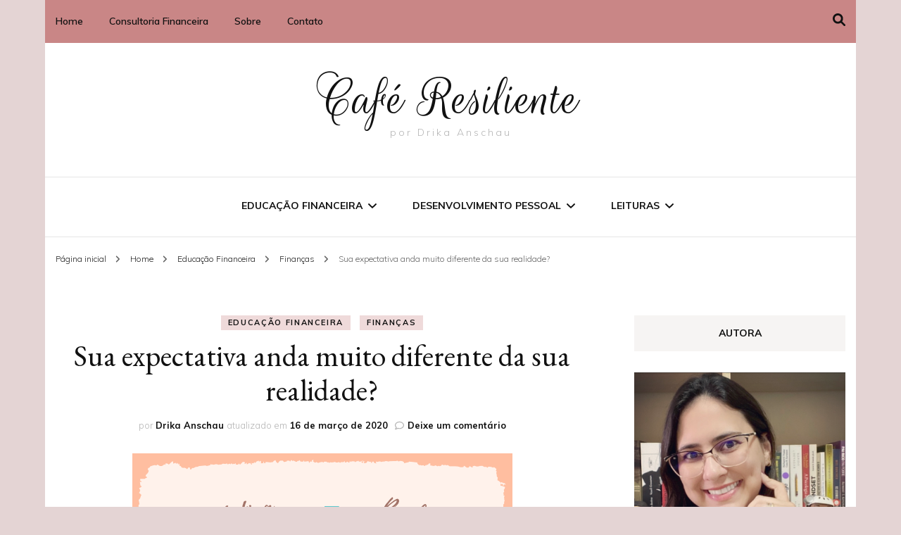

--- FILE ---
content_type: text/html; charset=UTF-8
request_url: https://caferesiliente.com/sua-expectativa-anda-muito-diferente-da-sua-realidade%E2%81%A3/
body_size: 20099
content:
    <!DOCTYPE html>
    <html lang="pt-BR">
    <head itemscope itemtype="http://schema.org/WebSite">
	    <meta charset="UTF-8">
    <meta name="viewport" content="width=device-width, initial-scale=1">
    <link rel="profile" href="http://gmpg.org/xfn/11">
    <title>Sua expectativa anda muito diferente da sua realidade?⁣ &#8211; Café Resiliente</title>
<meta name='robots' content='max-image-preview:large' />
<link rel='dns-prefetch' href='//secure.gravatar.com' />
<link rel='dns-prefetch' href='//stats.wp.com' />
<link rel='dns-prefetch' href='//fonts.googleapis.com' />
<link rel='dns-prefetch' href='//v0.wordpress.com' />
<link rel='dns-prefetch' href='//widgets.wp.com' />
<link rel='dns-prefetch' href='//s0.wp.com' />
<link rel='dns-prefetch' href='//0.gravatar.com' />
<link rel='dns-prefetch' href='//1.gravatar.com' />
<link rel='dns-prefetch' href='//2.gravatar.com' />
<link rel='dns-prefetch' href='//c0.wp.com' />
<link rel="alternate" type="application/rss+xml" title="Feed para Café Resiliente &raquo;" href="https://caferesiliente.com/feed/" />
<link rel="alternate" type="application/rss+xml" title="Feed de comentários para Café Resiliente &raquo;" href="https://caferesiliente.com/comments/feed/" />
<link rel="alternate" type="application/rss+xml" title="Feed de comentários para Café Resiliente &raquo; Sua expectativa anda muito diferente da sua realidade?⁣" href="https://caferesiliente.com/sua-expectativa-anda-muito-diferente-da-sua-realidade%e2%81%a3/feed/" />
<script type="text/javascript">
window._wpemojiSettings = {"baseUrl":"https:\/\/s.w.org\/images\/core\/emoji\/14.0.0\/72x72\/","ext":".png","svgUrl":"https:\/\/s.w.org\/images\/core\/emoji\/14.0.0\/svg\/","svgExt":".svg","source":{"concatemoji":"https:\/\/caferesiliente.com\/wp-includes\/js\/wp-emoji-release.min.js?ver=6.2.8"}};
/*! This file is auto-generated */
!function(e,a,t){var n,r,o,i=a.createElement("canvas"),p=i.getContext&&i.getContext("2d");function s(e,t){p.clearRect(0,0,i.width,i.height),p.fillText(e,0,0);e=i.toDataURL();return p.clearRect(0,0,i.width,i.height),p.fillText(t,0,0),e===i.toDataURL()}function c(e){var t=a.createElement("script");t.src=e,t.defer=t.type="text/javascript",a.getElementsByTagName("head")[0].appendChild(t)}for(o=Array("flag","emoji"),t.supports={everything:!0,everythingExceptFlag:!0},r=0;r<o.length;r++)t.supports[o[r]]=function(e){if(p&&p.fillText)switch(p.textBaseline="top",p.font="600 32px Arial",e){case"flag":return s("\ud83c\udff3\ufe0f\u200d\u26a7\ufe0f","\ud83c\udff3\ufe0f\u200b\u26a7\ufe0f")?!1:!s("\ud83c\uddfa\ud83c\uddf3","\ud83c\uddfa\u200b\ud83c\uddf3")&&!s("\ud83c\udff4\udb40\udc67\udb40\udc62\udb40\udc65\udb40\udc6e\udb40\udc67\udb40\udc7f","\ud83c\udff4\u200b\udb40\udc67\u200b\udb40\udc62\u200b\udb40\udc65\u200b\udb40\udc6e\u200b\udb40\udc67\u200b\udb40\udc7f");case"emoji":return!s("\ud83e\udef1\ud83c\udffb\u200d\ud83e\udef2\ud83c\udfff","\ud83e\udef1\ud83c\udffb\u200b\ud83e\udef2\ud83c\udfff")}return!1}(o[r]),t.supports.everything=t.supports.everything&&t.supports[o[r]],"flag"!==o[r]&&(t.supports.everythingExceptFlag=t.supports.everythingExceptFlag&&t.supports[o[r]]);t.supports.everythingExceptFlag=t.supports.everythingExceptFlag&&!t.supports.flag,t.DOMReady=!1,t.readyCallback=function(){t.DOMReady=!0},t.supports.everything||(n=function(){t.readyCallback()},a.addEventListener?(a.addEventListener("DOMContentLoaded",n,!1),e.addEventListener("load",n,!1)):(e.attachEvent("onload",n),a.attachEvent("onreadystatechange",function(){"complete"===a.readyState&&t.readyCallback()})),(e=t.source||{}).concatemoji?c(e.concatemoji):e.wpemoji&&e.twemoji&&(c(e.twemoji),c(e.wpemoji)))}(window,document,window._wpemojiSettings);
</script>
<style type="text/css">
img.wp-smiley,
img.emoji {
	display: inline !important;
	border: none !important;
	box-shadow: none !important;
	height: 1em !important;
	width: 1em !important;
	margin: 0 0.07em !important;
	vertical-align: -0.1em !important;
	background: none !important;
	padding: 0 !important;
}
</style>
	<link rel='stylesheet' id='wp-block-library-css' href='https://c0.wp.com/c/6.2.8/wp-includes/css/dist/block-library/style.min.css' type='text/css' media='all' />
<style id='wp-block-library-inline-css' type='text/css'>
.has-text-align-justify{text-align:justify;}
</style>
<link rel='stylesheet' id='jetpack-videopress-video-block-view-css' href='https://caferesiliente.com/wp-content/plugins/jetpack/jetpack_vendor/automattic/jetpack-videopress/build/block-editor/blocks/video/view.css?minify=false&#038;ver=34ae973733627b74a14e' type='text/css' media='all' />
<link rel='stylesheet' id='mediaelement-css' href='https://c0.wp.com/c/6.2.8/wp-includes/js/mediaelement/mediaelementplayer-legacy.min.css' type='text/css' media='all' />
<link rel='stylesheet' id='wp-mediaelement-css' href='https://c0.wp.com/c/6.2.8/wp-includes/js/mediaelement/wp-mediaelement.min.css' type='text/css' media='all' />
<link rel='stylesheet' id='quads-style-css-css' href='https://caferesiliente.com/wp-content/plugins/quick-adsense-reloaded/includes/gutenberg/dist/blocks.style.build.css?ver=2.0.71' type='text/css' media='all' />
<link rel='stylesheet' id='classic-theme-styles-css' href='https://c0.wp.com/c/6.2.8/wp-includes/css/classic-themes.min.css' type='text/css' media='all' />
<style id='global-styles-inline-css' type='text/css'>
body{--wp--preset--color--black: #000000;--wp--preset--color--cyan-bluish-gray: #abb8c3;--wp--preset--color--white: #ffffff;--wp--preset--color--pale-pink: #f78da7;--wp--preset--color--vivid-red: #cf2e2e;--wp--preset--color--luminous-vivid-orange: #ff6900;--wp--preset--color--luminous-vivid-amber: #fcb900;--wp--preset--color--light-green-cyan: #7bdcb5;--wp--preset--color--vivid-green-cyan: #00d084;--wp--preset--color--pale-cyan-blue: #8ed1fc;--wp--preset--color--vivid-cyan-blue: #0693e3;--wp--preset--color--vivid-purple: #9b51e0;--wp--preset--gradient--vivid-cyan-blue-to-vivid-purple: linear-gradient(135deg,rgba(6,147,227,1) 0%,rgb(155,81,224) 100%);--wp--preset--gradient--light-green-cyan-to-vivid-green-cyan: linear-gradient(135deg,rgb(122,220,180) 0%,rgb(0,208,130) 100%);--wp--preset--gradient--luminous-vivid-amber-to-luminous-vivid-orange: linear-gradient(135deg,rgba(252,185,0,1) 0%,rgba(255,105,0,1) 100%);--wp--preset--gradient--luminous-vivid-orange-to-vivid-red: linear-gradient(135deg,rgba(255,105,0,1) 0%,rgb(207,46,46) 100%);--wp--preset--gradient--very-light-gray-to-cyan-bluish-gray: linear-gradient(135deg,rgb(238,238,238) 0%,rgb(169,184,195) 100%);--wp--preset--gradient--cool-to-warm-spectrum: linear-gradient(135deg,rgb(74,234,220) 0%,rgb(151,120,209) 20%,rgb(207,42,186) 40%,rgb(238,44,130) 60%,rgb(251,105,98) 80%,rgb(254,248,76) 100%);--wp--preset--gradient--blush-light-purple: linear-gradient(135deg,rgb(255,206,236) 0%,rgb(152,150,240) 100%);--wp--preset--gradient--blush-bordeaux: linear-gradient(135deg,rgb(254,205,165) 0%,rgb(254,45,45) 50%,rgb(107,0,62) 100%);--wp--preset--gradient--luminous-dusk: linear-gradient(135deg,rgb(255,203,112) 0%,rgb(199,81,192) 50%,rgb(65,88,208) 100%);--wp--preset--gradient--pale-ocean: linear-gradient(135deg,rgb(255,245,203) 0%,rgb(182,227,212) 50%,rgb(51,167,181) 100%);--wp--preset--gradient--electric-grass: linear-gradient(135deg,rgb(202,248,128) 0%,rgb(113,206,126) 100%);--wp--preset--gradient--midnight: linear-gradient(135deg,rgb(2,3,129) 0%,rgb(40,116,252) 100%);--wp--preset--duotone--dark-grayscale: url('#wp-duotone-dark-grayscale');--wp--preset--duotone--grayscale: url('#wp-duotone-grayscale');--wp--preset--duotone--purple-yellow: url('#wp-duotone-purple-yellow');--wp--preset--duotone--blue-red: url('#wp-duotone-blue-red');--wp--preset--duotone--midnight: url('#wp-duotone-midnight');--wp--preset--duotone--magenta-yellow: url('#wp-duotone-magenta-yellow');--wp--preset--duotone--purple-green: url('#wp-duotone-purple-green');--wp--preset--duotone--blue-orange: url('#wp-duotone-blue-orange');--wp--preset--font-size--small: 13px;--wp--preset--font-size--medium: 20px;--wp--preset--font-size--large: 36px;--wp--preset--font-size--x-large: 42px;--wp--preset--spacing--20: 0.44rem;--wp--preset--spacing--30: 0.67rem;--wp--preset--spacing--40: 1rem;--wp--preset--spacing--50: 1.5rem;--wp--preset--spacing--60: 2.25rem;--wp--preset--spacing--70: 3.38rem;--wp--preset--spacing--80: 5.06rem;--wp--preset--shadow--natural: 6px 6px 9px rgba(0, 0, 0, 0.2);--wp--preset--shadow--deep: 12px 12px 50px rgba(0, 0, 0, 0.4);--wp--preset--shadow--sharp: 6px 6px 0px rgba(0, 0, 0, 0.2);--wp--preset--shadow--outlined: 6px 6px 0px -3px rgba(255, 255, 255, 1), 6px 6px rgba(0, 0, 0, 1);--wp--preset--shadow--crisp: 6px 6px 0px rgba(0, 0, 0, 1);}:where(.is-layout-flex){gap: 0.5em;}body .is-layout-flow > .alignleft{float: left;margin-inline-start: 0;margin-inline-end: 2em;}body .is-layout-flow > .alignright{float: right;margin-inline-start: 2em;margin-inline-end: 0;}body .is-layout-flow > .aligncenter{margin-left: auto !important;margin-right: auto !important;}body .is-layout-constrained > .alignleft{float: left;margin-inline-start: 0;margin-inline-end: 2em;}body .is-layout-constrained > .alignright{float: right;margin-inline-start: 2em;margin-inline-end: 0;}body .is-layout-constrained > .aligncenter{margin-left: auto !important;margin-right: auto !important;}body .is-layout-constrained > :where(:not(.alignleft):not(.alignright):not(.alignfull)){max-width: var(--wp--style--global--content-size);margin-left: auto !important;margin-right: auto !important;}body .is-layout-constrained > .alignwide{max-width: var(--wp--style--global--wide-size);}body .is-layout-flex{display: flex;}body .is-layout-flex{flex-wrap: wrap;align-items: center;}body .is-layout-flex > *{margin: 0;}:where(.wp-block-columns.is-layout-flex){gap: 2em;}.has-black-color{color: var(--wp--preset--color--black) !important;}.has-cyan-bluish-gray-color{color: var(--wp--preset--color--cyan-bluish-gray) !important;}.has-white-color{color: var(--wp--preset--color--white) !important;}.has-pale-pink-color{color: var(--wp--preset--color--pale-pink) !important;}.has-vivid-red-color{color: var(--wp--preset--color--vivid-red) !important;}.has-luminous-vivid-orange-color{color: var(--wp--preset--color--luminous-vivid-orange) !important;}.has-luminous-vivid-amber-color{color: var(--wp--preset--color--luminous-vivid-amber) !important;}.has-light-green-cyan-color{color: var(--wp--preset--color--light-green-cyan) !important;}.has-vivid-green-cyan-color{color: var(--wp--preset--color--vivid-green-cyan) !important;}.has-pale-cyan-blue-color{color: var(--wp--preset--color--pale-cyan-blue) !important;}.has-vivid-cyan-blue-color{color: var(--wp--preset--color--vivid-cyan-blue) !important;}.has-vivid-purple-color{color: var(--wp--preset--color--vivid-purple) !important;}.has-black-background-color{background-color: var(--wp--preset--color--black) !important;}.has-cyan-bluish-gray-background-color{background-color: var(--wp--preset--color--cyan-bluish-gray) !important;}.has-white-background-color{background-color: var(--wp--preset--color--white) !important;}.has-pale-pink-background-color{background-color: var(--wp--preset--color--pale-pink) !important;}.has-vivid-red-background-color{background-color: var(--wp--preset--color--vivid-red) !important;}.has-luminous-vivid-orange-background-color{background-color: var(--wp--preset--color--luminous-vivid-orange) !important;}.has-luminous-vivid-amber-background-color{background-color: var(--wp--preset--color--luminous-vivid-amber) !important;}.has-light-green-cyan-background-color{background-color: var(--wp--preset--color--light-green-cyan) !important;}.has-vivid-green-cyan-background-color{background-color: var(--wp--preset--color--vivid-green-cyan) !important;}.has-pale-cyan-blue-background-color{background-color: var(--wp--preset--color--pale-cyan-blue) !important;}.has-vivid-cyan-blue-background-color{background-color: var(--wp--preset--color--vivid-cyan-blue) !important;}.has-vivid-purple-background-color{background-color: var(--wp--preset--color--vivid-purple) !important;}.has-black-border-color{border-color: var(--wp--preset--color--black) !important;}.has-cyan-bluish-gray-border-color{border-color: var(--wp--preset--color--cyan-bluish-gray) !important;}.has-white-border-color{border-color: var(--wp--preset--color--white) !important;}.has-pale-pink-border-color{border-color: var(--wp--preset--color--pale-pink) !important;}.has-vivid-red-border-color{border-color: var(--wp--preset--color--vivid-red) !important;}.has-luminous-vivid-orange-border-color{border-color: var(--wp--preset--color--luminous-vivid-orange) !important;}.has-luminous-vivid-amber-border-color{border-color: var(--wp--preset--color--luminous-vivid-amber) !important;}.has-light-green-cyan-border-color{border-color: var(--wp--preset--color--light-green-cyan) !important;}.has-vivid-green-cyan-border-color{border-color: var(--wp--preset--color--vivid-green-cyan) !important;}.has-pale-cyan-blue-border-color{border-color: var(--wp--preset--color--pale-cyan-blue) !important;}.has-vivid-cyan-blue-border-color{border-color: var(--wp--preset--color--vivid-cyan-blue) !important;}.has-vivid-purple-border-color{border-color: var(--wp--preset--color--vivid-purple) !important;}.has-vivid-cyan-blue-to-vivid-purple-gradient-background{background: var(--wp--preset--gradient--vivid-cyan-blue-to-vivid-purple) !important;}.has-light-green-cyan-to-vivid-green-cyan-gradient-background{background: var(--wp--preset--gradient--light-green-cyan-to-vivid-green-cyan) !important;}.has-luminous-vivid-amber-to-luminous-vivid-orange-gradient-background{background: var(--wp--preset--gradient--luminous-vivid-amber-to-luminous-vivid-orange) !important;}.has-luminous-vivid-orange-to-vivid-red-gradient-background{background: var(--wp--preset--gradient--luminous-vivid-orange-to-vivid-red) !important;}.has-very-light-gray-to-cyan-bluish-gray-gradient-background{background: var(--wp--preset--gradient--very-light-gray-to-cyan-bluish-gray) !important;}.has-cool-to-warm-spectrum-gradient-background{background: var(--wp--preset--gradient--cool-to-warm-spectrum) !important;}.has-blush-light-purple-gradient-background{background: var(--wp--preset--gradient--blush-light-purple) !important;}.has-blush-bordeaux-gradient-background{background: var(--wp--preset--gradient--blush-bordeaux) !important;}.has-luminous-dusk-gradient-background{background: var(--wp--preset--gradient--luminous-dusk) !important;}.has-pale-ocean-gradient-background{background: var(--wp--preset--gradient--pale-ocean) !important;}.has-electric-grass-gradient-background{background: var(--wp--preset--gradient--electric-grass) !important;}.has-midnight-gradient-background{background: var(--wp--preset--gradient--midnight) !important;}.has-small-font-size{font-size: var(--wp--preset--font-size--small) !important;}.has-medium-font-size{font-size: var(--wp--preset--font-size--medium) !important;}.has-large-font-size{font-size: var(--wp--preset--font-size--large) !important;}.has-x-large-font-size{font-size: var(--wp--preset--font-size--x-large) !important;}
.wp-block-navigation a:where(:not(.wp-element-button)){color: inherit;}
:where(.wp-block-columns.is-layout-flex){gap: 2em;}
.wp-block-pullquote{font-size: 1.5em;line-height: 1.6;}
</style>
<link rel='stylesheet' id='blossomthemes-email-newsletter-css' href='https://caferesiliente.com/wp-content/plugins/blossomthemes-email-newsletter/public/css/blossomthemes-email-newsletter-public.min.css?ver=2.2.3' type='text/css' media='all' />
<link rel='stylesheet' id='blossomthemes-instagram-feed-css' href='https://caferesiliente.com/wp-content/plugins/blossomthemes-instagram-feed/public/css/blossomthemes-instagram-feed-public.css?ver=2.0.5' type='text/css' media='all' />
<link rel='stylesheet' id='magnific-popup-css' href='https://caferesiliente.com/wp-content/plugins/blossomthemes-instagram-feed/public/css/magnific-popup.min.css?ver=1.0.0' type='text/css' media='all' />
<link rel='stylesheet' id='blossomthemes-toolkit-css' href='https://caferesiliente.com/wp-content/plugins/blossomthemes-toolkit/public/css/blossomthemes-toolkit-public.min.css?ver=2.2.5' type='text/css' media='all' />
<link rel='stylesheet' id='ppress-frontend-css' href='https://caferesiliente.com/wp-content/plugins/wp-user-avatar/assets/css/frontend.min.css?ver=4.10.3' type='text/css' media='all' />
<link rel='stylesheet' id='ppress-flatpickr-css' href='https://caferesiliente.com/wp-content/plugins/wp-user-avatar/assets/flatpickr/flatpickr.min.css?ver=4.10.3' type='text/css' media='all' />
<link rel='stylesheet' id='ppress-select2-css' href='https://caferesiliente.com/wp-content/plugins/wp-user-avatar/assets/select2/select2.min.css?ver=6.2.8' type='text/css' media='all' />
<link rel='stylesheet' id='owl-carousel-css' href='https://caferesiliente.com/wp-content/themes/blossom-fashion/css/owl.carousel.min.css?ver=2.2.1' type='text/css' media='all' />
<link rel='stylesheet' id='animate-css' href='https://caferesiliente.com/wp-content/themes/blossom-fashion/css/animate.min.css?ver=3.5.2' type='text/css' media='all' />
<link rel='stylesheet' id='blossom-fashion-google-fonts-css' href='https://fonts.googleapis.com/css?family=Muli%3A200%2C200italic%2C300%2C300italic%2Cregular%2Citalic%2C600%2C600italic%2C700%2C700italic%2C800%2C800italic%2C900%2C900italic%7CEB+Garamond%3Aregular%2Citalic%2C500%2C500italic%2C600%2C600italic%2C700%2C700italic%2C800%2C800italic%7CRouge+Script%3Aregular' type='text/css' media='all' />
<link rel='stylesheet' id='fashion-diva-parent-style-css' href='https://caferesiliente.com/wp-content/themes/blossom-fashion/style.css?ver=6.2.8' type='text/css' media='all' />
<link rel='stylesheet' id='blossom-fashion-style-css' href='https://caferesiliente.com/wp-content/themes/fashion-diva/style.css?ver=1.0.5' type='text/css' media='all' />
<style id='blossom-fashion-style-inline-css' type='text/css'>


    :root{
        --primary-color: #c98686;
    }
     
    .content-newsletter .blossomthemes-email-newsletter-wrapper.bg-img:after,
    .widget_blossomthemes_email_newsletter_widget .blossomthemes-email-newsletter-wrapper:after{
        background: rgba(201, 134, 134, 0.8);
    }

    .shop-section, 
    .bottom-shop-section,
    .widget_bttk_popular_post .style-two li .entry-header .cat-links a, .widget_bttk_pro_recent_post .style-two li .entry-header .cat-links a, .widget_bttk_popular_post .style-three li .entry-header .cat-links a, .widget_bttk_pro_recent_post .style-three li .entry-header .cat-links a, .widget_bttk_posts_category_slider_widget .carousel-title .cat-links a {
        background: rgba(201, 134, 134, 0.3);
    }
    
    /*Typography*/

    body,
    button,
    input,
    select,
    optgroup,
    textarea{
        font-family : Muli;
        font-size   : 18px;        
    }

    .site-description,
    .main-navigation ul li,
    #primary .post .entry-content h1, 
    #primary .page .entry-content h1, 
    #primary .post .entry-content h2, 
    #primary .page .entry-content h2, 
    #primary .post .entry-content h3, 
    #primary .page .entry-content h3, 
    #primary .post .entry-content h4, 
    #primary .page .entry-content h4, 
    #primary .post .entry-content h5, 
    #primary .page .entry-content h5, 
    #primary .post .entry-content h6, #primary .page .entry-content h6{
        font-family : Muli;
    }
    
    .site-title{
        font-size   : 80px;
        font-family : Rouge Script;
        font-weight : 400;
        font-style  : normal;
    }
    
    /*Color Scheme*/
    a,
    .site-header .social-networks li a:hover,
    .site-title a:hover,
    .banner .text-holder .cat-links a:hover,
    .shop-section .shop-slider .item h3 a:hover,
    #primary .post .entry-footer .social-networks li a:hover,
    .widget ul li a:hover,
    .widget_bttk_author_bio .author-bio-socicons ul li a:hover,
    .widget_bttk_popular_post ul li .entry-header .entry-title a:hover,
    .widget_bttk_pro_recent_post ul li .entry-header .entry-title a:hover,
    .widget_bttk_popular_post ul li .entry-header .entry-meta a:hover,
    .widget_bttk_pro_recent_post ul li .entry-header .entry-meta a:hover,
    .bottom-shop-section .bottom-shop-slider .item .product-category a:hover,
    .bottom-shop-section .bottom-shop-slider .item h3 a:hover,
    .instagram-section .header .title a:hover,
    .site-footer .widget ul li a:hover,
    .site-footer .widget_bttk_popular_post ul li .entry-header .entry-title a:hover,
    .site-footer .widget_bttk_pro_recent_post ul li .entry-header .entry-title a:hover,
    .single .single-header .site-title:hover,
    .single .single-header .right .social-share .social-networks li a:hover,
    .comments-area .comment-body .fn a:hover,
    .comments-area .comment-body .comment-metadata a:hover,
    .page-template-contact .contact-details .contact-info-holder .col .icon-holder,
    .page-template-contact .contact-details .contact-info-holder .col .text-holder h3 a:hover,
    .page-template-contact .contact-details .contact-info-holder .col .social-networks li a:hover,
    #secondary .widget_bttk_description_widget .social-profile li a:hover,
    #secondary .widget_bttk_contact_social_links .social-networks li a:hover,
    .site-footer .widget_bttk_contact_social_links .social-networks li a:hover,
    .site-footer .widget_bttk_description_widget .social-profile li a:hover,
    .portfolio-sorting .button:hover,
    .portfolio-sorting .button.is-checked,
    .portfolio-item .portfolio-cat a:hover,
    .entry-header .portfolio-cat a:hover,
    .single-blossom-portfolio .post-navigation .nav-previous a:hover,
    .single-blossom-portfolio .post-navigation .nav-next a:hover,
    #primary .post .btn-readmore,
    #primary .post .entry-header .cat-links a:hover,
    .error-holder .recent-posts .post .entry-header .entry-title a:hover, 
    .instagram-section .profile-link:hover{
        color: #c98686;
    }

    .site-header .tools .cart .number,
    .shop-section .header .title:after,
    .header-two .header-t,
    .header-six .header-t,
    .header-eight .header-t,
    .shop-section .shop-slider .item .product-image .btn-add-to-cart:hover,
    .widget .widget-title:before,
    .widget .widget-title:after,
    .widget_calendar caption,
    .widget_bttk_popular_post .style-two li:after,
    .widget_bttk_popular_post .style-three li:after,
    .widget_bttk_pro_recent_post .style-two li:after,
    .widget_bttk_pro_recent_post .style-three li:after,
    .instagram-section .header .title:before,
    .instagram-section .header .title:after,
    #primary .post .entry-content .pull-left:after,
    #primary .page .entry-content .pull-left:after,
    #primary .post .entry-content .pull-right:after,
    #primary .page .entry-content .pull-right:after,
    .page-template-contact .contact-details .contact-info-holder h2:after,
    .widget_bttk_image_text_widget ul li .btn-readmore:hover,
    #secondary .widget_bttk_icon_text_widget .text-holder .btn-readmore:hover,
    #secondary .widget_blossomtheme_companion_cta_widget .btn-cta:hover,
    #secondary .widget_blossomtheme_featured_page_widget .text-holder .btn-readmore:hover,
    #primary .post .entry-content .highlight, 
    #primary .page .entry-content .highlight,
    .error-holder .recent-posts .post .entry-header .cat-links a:hover,
    .error-holder .text-holder .btn-home:hover,
    .single #primary .post .entry-footer .tags a:hover, 
    #primary .post .entry-footer .tags a:hover, 
    .widget_tag_cloud .tagcloud a:hover, 
    .instagram-section .profile-link::before, 
    .instagram-section .profile-link::after{
        background: #c98686;
    }
    
    .banner .text-holder .cat-links a,
    #primary .post .entry-header .cat-links a,
    .page-header span,
    .page-template-contact .top-section .section-header span,
    .portfolio-item .portfolio-cat a,
    .entry-header .portfolio-cat a{
        border-bottom-color: #c98686;
    }

    .banner .text-holder .title a,
    .header-four .main-navigation ul li a,
    .header-four .main-navigation ul ul li a,
    #primary .post .entry-header .entry-title a,
    .portfolio-item .portfolio-img-title a,
    .search #primary .search-post .entry-header .entry-title a, 
    .archive #primary .blossom-portfolio .entry-title a{
        background-image: linear-gradient(180deg, transparent 95%, #c98686 0);
    }

    .widget_bttk_social_links ul li a:hover{
        border-color: #c98686;
    }

    button:hover,
    input[type="button"]:hover,
    input[type="reset"]:hover,
    input[type="submit"]:hover{
        background: #c98686;
        border-color: #c98686;
    }

    #primary .post .btn-readmore:hover{
        background: #c98686;
    }

    @media only screen and (min-width: 1025px){
        .main-navigation ul li:after{
            background: #c98686;
        }
    }
    
    /*Typography*/
    .main-navigation ul,
    .banner .text-holder .title,
    .top-section .newsletter .blossomthemes-email-newsletter-wrapper .text-holder h3,
    .shop-section .header .title,
    #primary .post .entry-header .entry-title,
    #primary .post .post-shope-holder .header .title,
    .widget_bttk_author_bio .title-holder,
    .widget_bttk_popular_post ul li .entry-header .entry-title,
    .widget_bttk_pro_recent_post ul li .entry-header .entry-title,
    .widget-area .widget_blossomthemes_email_newsletter_widget .text-holder h3,
    .bottom-shop-section .bottom-shop-slider .item h3,
    .page-title,
    #primary .post .entry-content blockquote,
    #primary .page .entry-content blockquote,
    #primary .post .entry-content .dropcap,
    #primary .page .entry-content .dropcap,
    #primary .post .entry-content .pull-left,
    #primary .page .entry-content .pull-left,
    #primary .post .entry-content .pull-right,
    #primary .page .entry-content .pull-right,
    .author-section .text-holder .title,
    .single .newsletter .blossomthemes-email-newsletter-wrapper .text-holder h3,
    .related-posts .title, .popular-posts .title,
    .comments-area .comments-title,
    .comments-area .comment-reply-title,
    .single .single-header .title-holder .post-title,
    .portfolio-text-holder .portfolio-img-title,
    .portfolio-holder .entry-header .entry-title,
    .related-portfolio-title,
    .archive #primary .post .entry-header .entry-title, 
    .archive #primary .blossom-portfolio .entry-title, 
    .search #primary .search-post .entry-header .entry-title,
    .search .top-section .search-form input[type="search"],
    .archive #primary .post-count, 
    .search #primary .post-count,
    .error-holder .text-holder h2,
    .error-holder .recent-posts .title,
    .error-holder .recent-posts .post .entry-header .entry-title{
        font-family: EB Garamond;
    }
    #primary .post .entry-header .cat-links a, 
    .banner .text-holder .cat-links a,
    .error-holder .recent-posts .post .entry-header .cat-links a{
        background: rgba(201, 134, 134, 0.3);
    }
    #primary .post .btn-readmore:after{
        background-image: url('data:image/svg+xml; utf8, <svg xmlns="http://www.w3.org/2000/svg" width="30" height="10" viewBox="0 0 30 10"><g id="arrow" transform="translate(-10)"><path fill=" %23c98686" d="M24.5,44.974H46.613L44.866,40.5a34.908,34.908,0,0,0,9.634,5,34.908,34.908,0,0,0-9.634,5l1.746-4.474H24.5Z" transform="translate(-14.5 -40.5)"></path></g></svg>' );
    }
</style>
<link rel='stylesheet' id='social-logos-css' href='https://c0.wp.com/p/jetpack/12.2.2/_inc/social-logos/social-logos.min.css' type='text/css' media='all' />
<link rel='stylesheet' id='jetpack_css-css' href='https://c0.wp.com/p/jetpack/12.2.2/css/jetpack.css' type='text/css' media='all' />
<script type='text/javascript' id='jquery-core-js-extra'>
/* <![CDATA[ */
var bten_ajax_data = {"ajaxurl":"https:\/\/caferesiliente.com\/wp-admin\/admin-ajax.php"};
/* ]]> */
</script>
<script type='text/javascript' src='https://c0.wp.com/c/6.2.8/wp-includes/js/jquery/jquery.min.js' id='jquery-core-js'></script>
<script type='text/javascript' src='https://c0.wp.com/c/6.2.8/wp-includes/js/jquery/jquery-migrate.min.js' id='jquery-migrate-js'></script>
<script type='text/javascript' src='https://caferesiliente.com/wp-content/plugins/wp-user-avatar/assets/flatpickr/flatpickr.min.js?ver=4.10.3' id='ppress-flatpickr-js'></script>
<script type='text/javascript' src='https://caferesiliente.com/wp-content/plugins/wp-user-avatar/assets/select2/select2.min.js?ver=4.10.3' id='ppress-select2-js'></script>
<link rel="https://api.w.org/" href="https://caferesiliente.com/wp-json/" /><link rel="alternate" type="application/json" href="https://caferesiliente.com/wp-json/wp/v2/posts/2443" /><link rel="EditURI" type="application/rsd+xml" title="RSD" href="https://caferesiliente.com/xmlrpc.php?rsd" />
<link rel="wlwmanifest" type="application/wlwmanifest+xml" href="https://caferesiliente.com/wp-includes/wlwmanifest.xml" />
<meta name="generator" content="WordPress 6.2.8" />
<link rel="canonical" href="https://caferesiliente.com/sua-expectativa-anda-muito-diferente-da-sua-realidade%e2%81%a3/" />
<link rel='shortlink' href='https://wp.me/p9vTVm-Dp' />
<link rel="alternate" type="application/json+oembed" href="https://caferesiliente.com/wp-json/oembed/1.0/embed?url=https%3A%2F%2Fcaferesiliente.com%2Fsua-expectativa-anda-muito-diferente-da-sua-realidade%25e2%2581%25a3%2F" />
<link rel="alternate" type="text/xml+oembed" href="https://caferesiliente.com/wp-json/oembed/1.0/embed?url=https%3A%2F%2Fcaferesiliente.com%2Fsua-expectativa-anda-muito-diferente-da-sua-realidade%25e2%2581%25a3%2F&#038;format=xml" />
	<style>img#wpstats{display:none}</style>
		<script type='text/javascript'>document.cookie = 'quads_browser_width='+screen.width;</script><link rel="pingback" href="https://caferesiliente.com/xmlrpc.php"><script type="application/ld+json">{
    "@context": "http://schema.org",
    "@type": "Blog",
    "mainEntityOfPage": {
        "@type": "WebPage",
        "@id": "https://caferesiliente.com/sua-expectativa-anda-muito-diferente-da-sua-realidade%e2%81%a3/"
    },
    "headline": "Sua expectativa anda muito diferente da sua realidade?⁣",
    "datePublished": "2020-03-10T08:00:00-0300",
    "dateModified": "2020-03-16T15:10:50-0300",
    "author": {
        "@type": "Person",
        "name": "Drika Anschau"
    },
    "description": "Já parou pra pensar no que pode estar errado? ⁣⁣Nossa realidade nada mais é do que uma consequência das nossas",
    "image": {
        "@type": "ImageObject",
        "url": "https://caferesiliente.com/wp-content/uploads/2020/03/48.png",
        "width": 1080,
        "height": 1080
    }
}</script><meta name="generator" content="Elementor 3.13.4; features: a11y_improvements, additional_custom_breakpoints; settings: css_print_method-external, google_font-enabled, font_display-auto">
<style type="text/css" id="custom-background-css">
body.custom-background { background-color: #e4d4d4; }
</style>
	
<!-- Jetpack Open Graph Tags -->
<meta property="og:type" content="article" />
<meta property="og:title" content="Sua expectativa anda muito diferente da sua realidade?⁣" />
<meta property="og:url" content="https://caferesiliente.com/sua-expectativa-anda-muito-diferente-da-sua-realidade%e2%81%a3/" />
<meta property="og:description" content="Já parou pra pensar no que pode estar errado? ⁣⁣Nossa realidade nada mais é do que uma consequência das nossas ações. Tire um momento para pensar e se questionar a respeito de suas atitudes em rela…" />
<meta property="article:published_time" content="2020-03-10T11:00:00+00:00" />
<meta property="article:modified_time" content="2020-03-16T18:10:50+00:00" />
<meta property="og:site_name" content="Café Resiliente" />
<meta property="og:image" content="https://caferesiliente.com/wp-content/uploads/2020/03/48.png" />
<meta property="og:image:width" content="1080" />
<meta property="og:image:height" content="1080" />
<meta property="og:image:alt" content="" />
<meta property="og:locale" content="pt_BR" />
<meta name="twitter:site" content="@CafeResiliente" />
<meta name="twitter:text:title" content="Sua expectativa anda muito diferente da sua realidade?⁣" />
<meta name="twitter:image" content="https://caferesiliente.com/wp-content/uploads/2020/03/48.png?w=640" />
<meta name="twitter:card" content="summary_large_image" />

<!-- End Jetpack Open Graph Tags -->
<link rel="icon" href="https://caferesiliente.com/wp-content/uploads/2018/01/cropped-coffee-31496-32x32.jpg" sizes="32x32" />
<link rel="icon" href="https://caferesiliente.com/wp-content/uploads/2018/01/cropped-coffee-31496-192x192.jpg" sizes="192x192" />
<link rel="apple-touch-icon" href="https://caferesiliente.com/wp-content/uploads/2018/01/cropped-coffee-31496-180x180.jpg" />
<meta name="msapplication-TileImage" content="https://caferesiliente.com/wp-content/uploads/2018/01/cropped-coffee-31496-270x270.jpg" />
</head>

<body class="post-template-default single single-post postid-2443 single-format-standard custom-background custom-background-color custom-background rightsidebar elementor-default elementor-kit-2746" itemscope itemtype="http://schema.org/WebPage">

<svg xmlns="http://www.w3.org/2000/svg" viewBox="0 0 0 0" width="0" height="0" focusable="false" role="none" style="visibility: hidden; position: absolute; left: -9999px; overflow: hidden;" ><defs><filter id="wp-duotone-dark-grayscale"><feColorMatrix color-interpolation-filters="sRGB" type="matrix" values=" .299 .587 .114 0 0 .299 .587 .114 0 0 .299 .587 .114 0 0 .299 .587 .114 0 0 " /><feComponentTransfer color-interpolation-filters="sRGB" ><feFuncR type="table" tableValues="0 0.49803921568627" /><feFuncG type="table" tableValues="0 0.49803921568627" /><feFuncB type="table" tableValues="0 0.49803921568627" /><feFuncA type="table" tableValues="1 1" /></feComponentTransfer><feComposite in2="SourceGraphic" operator="in" /></filter></defs></svg><svg xmlns="http://www.w3.org/2000/svg" viewBox="0 0 0 0" width="0" height="0" focusable="false" role="none" style="visibility: hidden; position: absolute; left: -9999px; overflow: hidden;" ><defs><filter id="wp-duotone-grayscale"><feColorMatrix color-interpolation-filters="sRGB" type="matrix" values=" .299 .587 .114 0 0 .299 .587 .114 0 0 .299 .587 .114 0 0 .299 .587 .114 0 0 " /><feComponentTransfer color-interpolation-filters="sRGB" ><feFuncR type="table" tableValues="0 1" /><feFuncG type="table" tableValues="0 1" /><feFuncB type="table" tableValues="0 1" /><feFuncA type="table" tableValues="1 1" /></feComponentTransfer><feComposite in2="SourceGraphic" operator="in" /></filter></defs></svg><svg xmlns="http://www.w3.org/2000/svg" viewBox="0 0 0 0" width="0" height="0" focusable="false" role="none" style="visibility: hidden; position: absolute; left: -9999px; overflow: hidden;" ><defs><filter id="wp-duotone-purple-yellow"><feColorMatrix color-interpolation-filters="sRGB" type="matrix" values=" .299 .587 .114 0 0 .299 .587 .114 0 0 .299 .587 .114 0 0 .299 .587 .114 0 0 " /><feComponentTransfer color-interpolation-filters="sRGB" ><feFuncR type="table" tableValues="0.54901960784314 0.98823529411765" /><feFuncG type="table" tableValues="0 1" /><feFuncB type="table" tableValues="0.71764705882353 0.25490196078431" /><feFuncA type="table" tableValues="1 1" /></feComponentTransfer><feComposite in2="SourceGraphic" operator="in" /></filter></defs></svg><svg xmlns="http://www.w3.org/2000/svg" viewBox="0 0 0 0" width="0" height="0" focusable="false" role="none" style="visibility: hidden; position: absolute; left: -9999px; overflow: hidden;" ><defs><filter id="wp-duotone-blue-red"><feColorMatrix color-interpolation-filters="sRGB" type="matrix" values=" .299 .587 .114 0 0 .299 .587 .114 0 0 .299 .587 .114 0 0 .299 .587 .114 0 0 " /><feComponentTransfer color-interpolation-filters="sRGB" ><feFuncR type="table" tableValues="0 1" /><feFuncG type="table" tableValues="0 0.27843137254902" /><feFuncB type="table" tableValues="0.5921568627451 0.27843137254902" /><feFuncA type="table" tableValues="1 1" /></feComponentTransfer><feComposite in2="SourceGraphic" operator="in" /></filter></defs></svg><svg xmlns="http://www.w3.org/2000/svg" viewBox="0 0 0 0" width="0" height="0" focusable="false" role="none" style="visibility: hidden; position: absolute; left: -9999px; overflow: hidden;" ><defs><filter id="wp-duotone-midnight"><feColorMatrix color-interpolation-filters="sRGB" type="matrix" values=" .299 .587 .114 0 0 .299 .587 .114 0 0 .299 .587 .114 0 0 .299 .587 .114 0 0 " /><feComponentTransfer color-interpolation-filters="sRGB" ><feFuncR type="table" tableValues="0 0" /><feFuncG type="table" tableValues="0 0.64705882352941" /><feFuncB type="table" tableValues="0 1" /><feFuncA type="table" tableValues="1 1" /></feComponentTransfer><feComposite in2="SourceGraphic" operator="in" /></filter></defs></svg><svg xmlns="http://www.w3.org/2000/svg" viewBox="0 0 0 0" width="0" height="0" focusable="false" role="none" style="visibility: hidden; position: absolute; left: -9999px; overflow: hidden;" ><defs><filter id="wp-duotone-magenta-yellow"><feColorMatrix color-interpolation-filters="sRGB" type="matrix" values=" .299 .587 .114 0 0 .299 .587 .114 0 0 .299 .587 .114 0 0 .299 .587 .114 0 0 " /><feComponentTransfer color-interpolation-filters="sRGB" ><feFuncR type="table" tableValues="0.78039215686275 1" /><feFuncG type="table" tableValues="0 0.94901960784314" /><feFuncB type="table" tableValues="0.35294117647059 0.47058823529412" /><feFuncA type="table" tableValues="1 1" /></feComponentTransfer><feComposite in2="SourceGraphic" operator="in" /></filter></defs></svg><svg xmlns="http://www.w3.org/2000/svg" viewBox="0 0 0 0" width="0" height="0" focusable="false" role="none" style="visibility: hidden; position: absolute; left: -9999px; overflow: hidden;" ><defs><filter id="wp-duotone-purple-green"><feColorMatrix color-interpolation-filters="sRGB" type="matrix" values=" .299 .587 .114 0 0 .299 .587 .114 0 0 .299 .587 .114 0 0 .299 .587 .114 0 0 " /><feComponentTransfer color-interpolation-filters="sRGB" ><feFuncR type="table" tableValues="0.65098039215686 0.40392156862745" /><feFuncG type="table" tableValues="0 1" /><feFuncB type="table" tableValues="0.44705882352941 0.4" /><feFuncA type="table" tableValues="1 1" /></feComponentTransfer><feComposite in2="SourceGraphic" operator="in" /></filter></defs></svg><svg xmlns="http://www.w3.org/2000/svg" viewBox="0 0 0 0" width="0" height="0" focusable="false" role="none" style="visibility: hidden; position: absolute; left: -9999px; overflow: hidden;" ><defs><filter id="wp-duotone-blue-orange"><feColorMatrix color-interpolation-filters="sRGB" type="matrix" values=" .299 .587 .114 0 0 .299 .587 .114 0 0 .299 .587 .114 0 0 .299 .587 .114 0 0 " /><feComponentTransfer color-interpolation-filters="sRGB" ><feFuncR type="table" tableValues="0.098039215686275 1" /><feFuncG type="table" tableValues="0 0.66274509803922" /><feFuncB type="table" tableValues="0.84705882352941 0.41960784313725" /><feFuncA type="table" tableValues="1 1" /></feComponentTransfer><feComposite in2="SourceGraphic" operator="in" /></filter></defs></svg>    <div id="page" class="site"><a aria-label="skip to content" class="skip-link" href="#content">Pular para o conteúdo</a>
    
     <header id="masthead" class="site-header header-two" itemscope itemtype="http://schema.org/WPHeader">
        <div class="header-holder">
            <div class="header-t">
                <div class="container">                        
                    

                                                        <button id="secondary-toggle-button" data-toggle-target=".menu-modal" data-toggle-body-class="showing-menu-modal" aria-expanded="false" data-set-focus=".close-nav-toggle">
            <span></span>Menu        </button>
        <nav class="secondary-nav">
        <div class="menu-list menu-modal cover-modal" data-modal-target-string=".menu-modal">
            <button class="btn-close-menu close-nav-toggle" data-toggle-target=".menu-modal" data-toggle-body-class="showing-menu-modal" aria-expanded="false" data-set-focus=".menu-modal">
                <span></span>Close            </button>
            <div class="mobile-menu" aria-label="Mobile">
                <div class="menu-primary-container"><ul id="secondary-menu" class="menu-modal"><li id="menu-item-177" class="menu-item menu-item-type-post_type menu-item-object-page current_page_parent menu-item-177"><a href="https://caferesiliente.com/home/">Home</a></li>
<li id="menu-item-3951" class="menu-item menu-item-type-custom menu-item-object-custom menu-item-3951"><a href="https://drikaanschau.com/">Consultoria Financeira</a></li>
<li id="menu-item-115" class="menu-item menu-item-type-post_type menu-item-object-page menu-item-115"><a href="https://caferesiliente.com/sobre/">Sobre</a></li>
<li id="menu-item-116" class="menu-item menu-item-type-post_type menu-item-object-page menu-item-116"><a href="https://caferesiliente.com/contato/">Contato</a></li>
</ul></div>            </div>
        </div>
    </nav>
    
                                                         <div class="right">
                                    <div class="tools">
                                                                             <div class="form-section">
                                            <button aria-label="search toggle" id="btn-search" data-toggle-target=".search-modal" data-toggle-body-class="showing-search-modal" data-set-focus=".search-modal .search-field" aria-expanded="false"><i class="fa fa-search"></i></button>
                                            <div class="form-holder search-modal cover-modal" data-modal-target-string=".search-modal">
                                                <div class="header-search-inner-wrap">
                                                    <form role="search" method="get" class="search-form" action="https://caferesiliente.com/">
				<label>
					<span class="screen-reader-text">Pesquisar por:</span>
					<input type="search" class="search-field" placeholder="Pesquisar &hellip;" value="" name="s" />
				</label>
				<input type="submit" class="search-submit" value="Pesquisar" />
			</form>                                                    <button class="btn-close-form" data-toggle-target=".search-modal" data-toggle-body-class="showing-search-modal" data-set-focus=".search-modal .search-field" aria-expanded="false">
                                                        <span></span>
                                                    </button><!-- .search-toggle -->
                                                </div>
                                            </div>
                                        </div>
                                    </div>
                                    <div class="social-networks-holder"></div>                                 </div>   
                                                                 
                        

                               
                </div> <!-- .container -->
            </div> <!-- .header-t -->

                            <div class="main-header">
                    <div class="container">
                        <div class="site-branding" itemscope itemtype="http://schema.org/Organization">
                <p class="site-title" itemprop="name"><a href="https://caferesiliente.com/" rel="home" itemprop="url">Café Resiliente</a></p>
                    <p class="site-description">por Drika Anschau</p>
        </div>
                    </div>
                </div>
                    </div> <!-- .header-holder -->

        <div class="navigation-holder">
            <div class="container">
                <div class="overlay"></div>
                <button id="toggle-button" data-toggle-target=".main-menu-modal" data-toggle-body-class="showing-main-menu-modal" aria-expanded="false" data-set-focus=".close-main-nav-toggle">
                    <span></span>Menu                </button>
                    <nav id="site-navigation" class="main-navigation" itemscope itemtype="http://schema.org/SiteNavigationElement">
        <div class="primary-menu-list main-menu-modal cover-modal" data-modal-target-string=".main-menu-modal">
            <button class="btn-close-menu close-main-nav-toggle" data-toggle-target=".main-menu-modal" data-toggle-body-class="showing-main-menu-modal" aria-expanded="false" data-set-focus=".main-menu-modal"><span></span></button>
            <div class="mobile-menu" aria-label="Mobile">
                <div class="menu-categorias-container"><ul id="primary-menu" class="main-menu-modal"><li id="menu-item-118" class="menu-item menu-item-type-taxonomy menu-item-object-category current-post-ancestor current-menu-parent current-post-parent menu-item-has-children menu-item-118"><a href="https://caferesiliente.com/category/educacao-financeira/">Educação Financeira</a>
<ul class="sub-menu">
	<li id="menu-item-879" class="menu-item menu-item-type-taxonomy menu-item-object-category current-post-ancestor current-menu-parent current-post-parent menu-item-879"><a href="https://caferesiliente.com/category/educacao-financeira/financas/">Finanças</a></li>
	<li id="menu-item-1121" class="menu-item menu-item-type-taxonomy menu-item-object-category menu-item-has-children menu-item-1121"><a href="https://caferesiliente.com/category/educacao-financeira/investimentos/">Investimentos</a>
	<ul class="sub-menu">
		<li id="menu-item-1723" class="menu-item menu-item-type-taxonomy menu-item-object-category menu-item-1723"><a href="https://caferesiliente.com/category/educacao-financeira/investimentos/serie-renda-fixa/">Renda Fixa</a></li>
	</ul>
</li>
	<li id="menu-item-878" class="menu-item menu-item-type-taxonomy menu-item-object-category menu-item-878"><a href="https://caferesiliente.com/category/educacao-financeira/criptomoedas/">Criptomoedas</a></li>
</ul>
</li>
<li id="menu-item-1409" class="menu-item menu-item-type-taxonomy menu-item-object-category menu-item-has-children menu-item-1409"><a href="https://caferesiliente.com/category/desenvolvimento-pessoal/">Desenvolvimento Pessoal</a>
<ul class="sub-menu">
	<li id="menu-item-1415" class="menu-item menu-item-type-taxonomy menu-item-object-category menu-item-1415"><a href="https://caferesiliente.com/category/desenvolvimento-pessoal/comportamento/">Comportamento</a></li>
	<li id="menu-item-124" class="menu-item menu-item-type-taxonomy menu-item-object-category menu-item-124"><a href="https://caferesiliente.com/category/desenvolvimento-pessoal/organizacao/">Organização</a></li>
	<li id="menu-item-941" class="menu-item menu-item-type-taxonomy menu-item-object-category menu-item-941"><a href="https://caferesiliente.com/category/desenvolvimento-pessoal/planejamento/">Planejamento</a></li>
	<li id="menu-item-882" class="menu-item menu-item-type-taxonomy menu-item-object-category menu-item-882"><a href="https://caferesiliente.com/category/desenvolvimento-pessoal/produtividade/">Produtividade</a></li>
</ul>
</li>
<li id="menu-item-890" class="menu-item menu-item-type-taxonomy menu-item-object-category menu-item-has-children menu-item-890"><a href="https://caferesiliente.com/category/leituras/">Leituras</a>
<ul class="sub-menu">
	<li id="menu-item-1981" class="menu-item menu-item-type-taxonomy menu-item-object-category menu-item-1981"><a href="https://caferesiliente.com/category/leituras/clube-de-leitura-financeira/">Clube de Leitura Financeira</a></li>
	<li id="menu-item-891" class="menu-item menu-item-type-taxonomy menu-item-object-category menu-item-891"><a href="https://caferesiliente.com/category/leituras/lidos2017/">Lidos 2017</a></li>
	<li id="menu-item-1377" class="menu-item menu-item-type-taxonomy menu-item-object-category menu-item-1377"><a href="https://caferesiliente.com/category/leituras/lidos-2018/">Lidos 2018</a></li>
	<li id="menu-item-1718" class="menu-item menu-item-type-taxonomy menu-item-object-category menu-item-1718"><a href="https://caferesiliente.com/category/leituras/lidos-2019/">Lidos 2019</a></li>
</ul>
</li>
</ul></div>            </div>
        </div>
    </nav><!-- #site-navigation -->
            </div>          
        </div>
     </header>
        <div class="top-bar">
    		<div class="container">
            <div class="breadcrumb-wrapper">
                <div id="crumbs" itemscope itemtype="http://schema.org/BreadcrumbList"> 
                    <span itemprop="itemListElement" itemscope itemtype="http://schema.org/ListItem">
                        <a itemprop="item" href="https://caferesiliente.com"><span itemprop="name">Página inicial</span></a>
                        <meta itemprop="position" content="1" />
                        <span class="separator"><span class="separator"><i class="fa fa-angle-right"></i></span></span>
                    </span> <span itemprop="itemListElement" itemscope itemtype="http://schema.org/ListItem"><a href="https://caferesiliente.com/home/" itemprop="item"><span itemprop="name">Home </span></a><meta itemprop="position" content="2" /><span class="separator"><span class="separator"><i class="fa fa-angle-right"></i></span></span></span>  <span itemprop="itemListElement" itemscope itemtype="http://schema.org/ListItem"><a itemprop="item" href="https://caferesiliente.com/category/educacao-financeira/"><span itemprop="name">Educação Financeira </span></a><meta itemprop="position" content="3" /><span class="separator"><span class="separator"><i class="fa fa-angle-right"></i></span></span></span>  <span itemprop="itemListElement" itemscope itemtype="http://schema.org/ListItem"><a itemprop="item" href="https://caferesiliente.com/category/educacao-financeira/financas/"><span itemprop="name">Finanças </span></a><meta itemprop="position" content="4" /><span class="separator"><span class="separator"><i class="fa fa-angle-right"></i></span></span></span> <span class="current" itemprop="itemListElement" itemscope itemtype="http://schema.org/ListItem"><a itemprop="item" href="https://caferesiliente.com/sua-expectativa-anda-muito-diferente-da-sua-realidade%e2%81%a3/"><span itemprop="name">Sua expectativa anda muito diferente da sua realidade?⁣</span></a><meta itemprop="position" content="5" /></span></div></div><!-- .breadcrumb-wrapper -->    		</div>
    	</div>   
        <div id="content" class="site-content">    <div class="container">
    <div class="row">
	<div id="primary" class="content-area">
		<main id="main" class="site-main">

		
<article id="post-2443" class="post-2443 post type-post status-publish format-standard has-post-thumbnail hentry category-educacao-financeira category-financas" itemscope itemtype="https://schema.org/Blog">
	    <header class="entry-header">
		<span class="cat-links" itemprop="about"><a href="https://caferesiliente.com/category/educacao-financeira/" rel="category tag">Educação Financeira</a> <a href="https://caferesiliente.com/category/educacao-financeira/financas/" rel="category tag">Finanças</a></span><h1 class="entry-title">Sua expectativa anda muito diferente da sua realidade?⁣</h1><div class="entry-meta"><span class="byline" itemprop="author" itemscope itemtype="https://schema.org/Person">por <span itemprop="name"><a class="url fn n" href="https://caferesiliente.com/author/drikaanschau/" itemprop="url">Drika Anschau</a></span></span><span class="posted-on">atualizado em  <a href="https://caferesiliente.com/sua-expectativa-anda-muito-diferente-da-sua-realidade%e2%81%a3/" rel="bookmark"><time class="entry-date published updated" datetime="2020-03-16T15:10:50-03:00" itemprop="dateModified">16 de março de 2020</time></time><time class="updated" datetime="2020-03-10T08:00:00-03:00" itemprop="datePublished">10 de março de 2020</time></a></span><span class="comments"><i class="fa fa-comment-o"></i><a href="https://caferesiliente.com/sua-expectativa-anda-muito-diferente-da-sua-realidade%e2%81%a3/#respond">Deixe um comentário <span class="screen-reader-text"> em Sua expectativa anda muito diferente da sua realidade?⁣</span></a></span></div>	</header>         
    <div class="post-thumbnail"><img width="540" height="540" src="https://caferesiliente.com/wp-content/uploads/2020/03/48.png" class="attachment-blossom-fashion-with-sidebar size-blossom-fashion-with-sidebar wp-post-image" alt="" decoding="async" data-attachment-id="2434" data-permalink="https://caferesiliente.com/ja-ouviu-falar-em-cashback/attachment/48/" data-orig-file="https://caferesiliente.com/wp-content/uploads/2020/03/48.png" data-orig-size="1080,1080" data-comments-opened="1" data-image-meta="{&quot;aperture&quot;:&quot;0&quot;,&quot;credit&quot;:&quot;&quot;,&quot;camera&quot;:&quot;&quot;,&quot;caption&quot;:&quot;&quot;,&quot;created_timestamp&quot;:&quot;0&quot;,&quot;copyright&quot;:&quot;&quot;,&quot;focal_length&quot;:&quot;0&quot;,&quot;iso&quot;:&quot;0&quot;,&quot;shutter_speed&quot;:&quot;0&quot;,&quot;title&quot;:&quot;&quot;,&quot;orientation&quot;:&quot;0&quot;}" data-image-title="expectativa_realidade" data-image-description="" data-image-caption="" data-medium-file="https://caferesiliente.com/wp-content/uploads/2020/03/48.png" data-large-file="https://caferesiliente.com/wp-content/uploads/2020/03/48.png" /></div>    <div class="entry-content" itemprop="text">
		
<p>Já parou pra pensar no que pode estar errado? ⁣<br>⁣<br>Nossa realidade nada mais é do que uma consequência das nossas ações. Tire um momento para pensar e se questionar a respeito de suas atitudes em relação ao dinheiro, ao planejamento, ao seu estilo de consumo e confrontar isso com suas metas. ⁣<br>⁣<br>Pra te ajudar nessa empreitada, segue um pequeno desafio pra vc começar a se mexer e mudar essa realidade.⁣<br>⁣<br>▪️O que te atrapalha ou te impede de atingir seus objetivos financeiros?⁣<br>▪️O que vc poderia cortar do seu orçamento hoje que não fariam uma diferença significativa na sua vida?⁣<br>▪️Liste pelo menos 3 hábitos financeiro que estão te prejudicando e proponha uma solução.⁣<br>▪️Escolha pelo menos uma nova ação para realizar essa semana que impactaria positivamente sua situação financeira.⁣</p>



<p></p>



<p><em>? Posts interessantes pra você:&nbsp; </em><a rel="noreferrer noopener" href="https://caferesiliente.com/reserva-de-emergencia-2/" target="_blank">Reserva de Emergência</a> / <a rel="noreferrer noopener" href="https://caferesiliente.com/a-importancia-de-ter-um-planejamento-financeiro/" target="_blank">A importância de ter um Planejamento Financeiro</a></p>



<p>?<em>Assine a newsletter do blog e receba as atualizações no seu e-mail.&nbsp;</em>?</p>
<div class="sharedaddy sd-sharing-enabled"><div class="robots-nocontent sd-block sd-social sd-social-icon sd-sharing"><h3 class="sd-title">Compartilhe isso:</h3><div class="sd-content"><ul><li class="share-twitter"><a rel="nofollow noopener noreferrer" data-shared="sharing-twitter-2443" class="share-twitter sd-button share-icon no-text" href="https://caferesiliente.com/sua-expectativa-anda-muito-diferente-da-sua-realidade%e2%81%a3/?share=twitter" target="_blank" title="Clique para compartilhar no Twitter" ><span></span><span class="sharing-screen-reader-text">Clique para compartilhar no Twitter(abre em nova janela)</span></a></li><li class="share-facebook"><a rel="nofollow noopener noreferrer" data-shared="sharing-facebook-2443" class="share-facebook sd-button share-icon no-text" href="https://caferesiliente.com/sua-expectativa-anda-muito-diferente-da-sua-realidade%e2%81%a3/?share=facebook" target="_blank" title="Clique para compartilhar no Facebook" ><span></span><span class="sharing-screen-reader-text">Clique para compartilhar no Facebook(abre em nova janela)</span></a></li><li class="share-pocket"><a rel="nofollow noopener noreferrer" data-shared="" class="share-pocket sd-button share-icon no-text" href="https://caferesiliente.com/sua-expectativa-anda-muito-diferente-da-sua-realidade%e2%81%a3/?share=pocket" target="_blank" title="Clique para compartilhar no Pocket" ><span></span><span class="sharing-screen-reader-text">Clique para compartilhar no Pocket(abre em nova janela)</span></a></li><li class="share-jetpack-whatsapp"><a rel="nofollow noopener noreferrer" data-shared="" class="share-jetpack-whatsapp sd-button share-icon no-text" href="https://caferesiliente.com/sua-expectativa-anda-muito-diferente-da-sua-realidade%e2%81%a3/?share=jetpack-whatsapp" target="_blank" title="Clique para compartilhar no WhatsApp" ><span></span><span class="sharing-screen-reader-text">Clique para compartilhar no WhatsApp(abre em nova janela)</span></a></li><li class="share-telegram"><a rel="nofollow noopener noreferrer" data-shared="" class="share-telegram sd-button share-icon no-text" href="https://caferesiliente.com/sua-expectativa-anda-muito-diferente-da-sua-realidade%e2%81%a3/?share=telegram" target="_blank" title="Clique para compartilhar no Telegram" ><span></span><span class="sharing-screen-reader-text">Clique para compartilhar no Telegram(abre em nova janela)</span></a></li><li class="share-print"><a rel="nofollow noopener noreferrer" data-shared="" class="share-print sd-button share-icon no-text" href="https://caferesiliente.com/sua-expectativa-anda-muito-diferente-da-sua-realidade%e2%81%a3/#print" target="_blank" title="Clique para imprimir" ><span></span><span class="sharing-screen-reader-text">Clique para imprimir(abre em nova janela)</span></a></li><li class="share-end"></li></ul></div></div></div><div class='sharedaddy sd-block sd-like jetpack-likes-widget-wrapper jetpack-likes-widget-unloaded' id='like-post-wrapper-140590168-2443-696bad2d66c2b' data-src='https://widgets.wp.com/likes/#blog_id=140590168&amp;post_id=2443&amp;origin=caferesiliente.com&amp;obj_id=140590168-2443-696bad2d66c2b' data-name='like-post-frame-140590168-2443-696bad2d66c2b' data-title='Curtir ou reblogar'><h3 class="sd-title">Curtir isso:</h3><div class='likes-widget-placeholder post-likes-widget-placeholder' style='height: 55px;'><span class='button'><span>Curtir</span></span> <span class="loading">Carregando...</span></div><span class='sd-text-color'></span><a class='sd-link-color'></a></div>	</div><!-- .entry-content -->
    	<footer class="entry-footer">
			</footer><!-- .entry-footer -->
	</article><!-- #post-2443 -->

		</main><!-- #main -->
        
                    
            <nav class="navigation post-navigation" role="navigation">
    			<h2 class="screen-reader-text">Navegação de post</h2>
    			<div class="nav-links">
    				<div class="nav-previous nav-holder"><a href="https://caferesiliente.com/indice-de-cobertura/" rel="prev"><span class="meta-nav">Artigo anterior</span><span class="post-title">Índice de Cobertura</span></a></div><div class="nav-next nav-holder"><a href="https://caferesiliente.com/vale-a-pena-pagar-um-seguro/" rel="next"><span class="meta-nav">Próximo artigo</span><span class="post-title">Vale a pena pagar um seguro??</span></a></div>    			</div>
    		</nav>        
                <div class="author-section">
		<div class="img-holder"><img data-del="avatar" src='https://caferesiliente.com/wp-content/uploads/2021/04/IMG_9928.jpg' class='avatar pp-user-avatar avatar-95 photo ' height='95' width='95'/></div>
		<div class="text-holder">
			<h2 class="title">Sobre o autor</h2><p>Formada em Engenharia Mecatrônica, estudou Gestão Estratégica de Negócios e tem especialização em Finanças, Investimentos e Banking. É consultora registrada na CVM, certificada pela ANBIMA como Especialista em Investimento e associada da Planejar - Associação Brasileira de Planejadores Financeiros. Trabalha com Planejamento Financeiro Pessoal, desenvolvimento estratégico de carteira de investimentos, atendendo de forma individual e personalizada ou através de mentorias em grupo, além do curso online Método D-RICA: reorganize, invista, conquistes e aproveite.</p>
		
		</div>
	</div>
            <div class="related-posts">
    		<h2 class="title">Você também pode gostar...</h2>    		<div class="grid">
    			                    <article class="post">
        				<a href="https://caferesiliente.com/quem-manda/" class="post-thumbnail">
                            <img width="215" height="215" src="https://caferesiliente.com/wp-content/uploads/2020/01/22.png" class="attachment-blossom-fashion-popular size-blossom-fashion-popular wp-post-image" alt="" decoding="async" loading="lazy" data-attachment-id="2310" data-permalink="https://caferesiliente.com/gastar-x-economizar/attachment/22/" data-orig-file="https://caferesiliente.com/wp-content/uploads/2020/01/22.png" data-orig-size="1080,1080" data-comments-opened="1" data-image-meta="{&quot;aperture&quot;:&quot;0&quot;,&quot;credit&quot;:&quot;&quot;,&quot;camera&quot;:&quot;&quot;,&quot;caption&quot;:&quot;&quot;,&quot;created_timestamp&quot;:&quot;0&quot;,&quot;copyright&quot;:&quot;&quot;,&quot;focal_length&quot;:&quot;0&quot;,&quot;iso&quot;:&quot;0&quot;,&quot;shutter_speed&quot;:&quot;0&quot;,&quot;title&quot;:&quot;&quot;,&quot;orientation&quot;:&quot;0&quot;}" data-image-title="quem-manda-dinheiro-vida" data-image-description="" data-image-caption="" data-medium-file="https://caferesiliente.com/wp-content/uploads/2020/01/22.png" data-large-file="https://caferesiliente.com/wp-content/uploads/2020/01/22.png" />                        </a>
                        <header class="entry-header">
        					<span class="cat-links" itemprop="about"><a href="https://caferesiliente.com/category/desenvolvimento-pessoal/comportamento/" rel="category tag">Comportamento</a> <a href="https://caferesiliente.com/category/desenvolvimento-pessoal/" rel="category tag">Desenvolvimento Pessoal</a> <a href="https://caferesiliente.com/category/educacao-financeira/" rel="category tag">Educação Financeira</a> <a href="https://caferesiliente.com/category/educacao-financeira/financas/" rel="category tag">Finanças</a></span><h3 class="entry-title"><a href="https://caferesiliente.com/quem-manda/" rel="bookmark">Quem manda?</a></h3>        				</header>
        			</article>
        			                    <article class="post">
        				<a href="https://caferesiliente.com/dicas-para-organizar-as-financas/" class="post-thumbnail">
                            <img width="280" height="179" src="https://caferesiliente.com/wp-content/uploads/2017/12/money-2696234_1920.jpg" class="attachment-blossom-fashion-popular size-blossom-fashion-popular wp-post-image" alt="" decoding="async" loading="lazy" data-attachment-id="50" data-permalink="https://caferesiliente.com/dicas-para-organizar-as-financas/money-2696234_1920/" data-orig-file="https://caferesiliente.com/wp-content/uploads/2017/12/money-2696234_1920.jpg" data-orig-size="1920,1228" data-comments-opened="1" data-image-meta="{&quot;aperture&quot;:&quot;6.3&quot;,&quot;credit&quot;:&quot;&quot;,&quot;camera&quot;:&quot;NIKON D610&quot;,&quot;caption&quot;:&quot;&quot;,&quot;created_timestamp&quot;:&quot;0&quot;,&quot;copyright&quot;:&quot;&quot;,&quot;focal_length&quot;:&quot;70&quot;,&quot;iso&quot;:&quot;100&quot;,&quot;shutter_speed&quot;:&quot;0.00625&quot;,&quot;title&quot;:&quot;&quot;,&quot;orientation&quot;:&quot;0&quot;}" data-image-title="planejamento-financeiro" data-image-description="" data-image-caption="" data-medium-file="https://caferesiliente.com/wp-content/uploads/2017/12/money-2696234_1920.jpg" data-large-file="https://caferesiliente.com/wp-content/uploads/2017/12/money-2696234_1920.jpg" />                        </a>
                        <header class="entry-header">
        					<span class="cat-links" itemprop="about"><a href="https://caferesiliente.com/category/educacao-financeira/" rel="category tag">Educação Financeira</a> <a href="https://caferesiliente.com/category/educacao-financeira/financas/" rel="category tag">Finanças</a></span><h3 class="entry-title"><a href="https://caferesiliente.com/dicas-para-organizar-as-financas/" rel="bookmark">Dicas para organizar as finanças</a></h3>        				</header>
        			</article>
        			                    <article class="post">
        				<a href="https://caferesiliente.com/investindo-em-cdb-passo-a-passo/" class="post-thumbnail">
                            <img width="280" height="158" src="https://caferesiliente.com/wp-content/uploads/2019/02/graph-163509_1280.jpg" class="attachment-blossom-fashion-popular size-blossom-fashion-popular wp-post-image" alt="" decoding="async" loading="lazy" data-attachment-id="1794" data-permalink="https://caferesiliente.com/investindo-em-cdb-passo-a-passo/graph-163509_1280/" data-orig-file="https://caferesiliente.com/wp-content/uploads/2019/02/graph-163509_1280.jpg" data-orig-size="1280,720" data-comments-opened="1" data-image-meta="{&quot;aperture&quot;:&quot;0&quot;,&quot;credit&quot;:&quot;&quot;,&quot;camera&quot;:&quot;&quot;,&quot;caption&quot;:&quot;&quot;,&quot;created_timestamp&quot;:&quot;0&quot;,&quot;copyright&quot;:&quot;&quot;,&quot;focal_length&quot;:&quot;0&quot;,&quot;iso&quot;:&quot;0&quot;,&quot;shutter_speed&quot;:&quot;0&quot;,&quot;title&quot;:&quot;&quot;,&quot;orientation&quot;:&quot;0&quot;}" data-image-title="CDB-tutorial" data-image-description="" data-image-caption="" data-medium-file="https://caferesiliente.com/wp-content/uploads/2019/02/graph-163509_1280.jpg" data-large-file="https://caferesiliente.com/wp-content/uploads/2019/02/graph-163509_1280.jpg" />                        </a>
                        <header class="entry-header">
        					<span class="cat-links" itemprop="about"><a href="https://caferesiliente.com/category/educacao-financeira/" rel="category tag">Educação Financeira</a> <a href="https://caferesiliente.com/category/educacao-financeira/investimentos/" rel="category tag">Investimentos</a> <a href="https://caferesiliente.com/category/educacao-financeira/investimentos/serie-renda-fixa/" rel="category tag">Renda Fixa</a></span><h3 class="entry-title"><a href="https://caferesiliente.com/investindo-em-cdb-passo-a-passo/" rel="bookmark">Investindo em CDB &#8211; Passo a passo [Série Renda Fixa]</a></h3>        				</header>
        			</article>
        			    		</div>
    	</div>
                <div class="popular-posts">
    		<h2 class="title">Posts populares</h2>            <div class="grid">
    			                    <article class="post">
        				<a href="https://caferesiliente.com/como-dar-o-primeiro-passo-rumo-a-produtividade/" class="post-thumbnail">
                            <img width="280" height="125" src="https://caferesiliente.com/wp-content/uploads/2018/01/stopwatch-2061849_1920.jpg" class="attachment-blossom-fashion-popular size-blossom-fashion-popular wp-post-image" alt="" decoding="async" loading="lazy" data-attachment-id="1459" data-permalink="https://caferesiliente.com/como-dar-o-primeiro-passo-rumo-a-produtividade/stopwatch-2061849_1920/" data-orig-file="https://caferesiliente.com/wp-content/uploads/2018/01/stopwatch-2061849_1920.jpg" data-orig-size="1920,858" data-comments-opened="1" data-image-meta="{&quot;aperture&quot;:&quot;0&quot;,&quot;credit&quot;:&quot;&quot;,&quot;camera&quot;:&quot;&quot;,&quot;caption&quot;:&quot;&quot;,&quot;created_timestamp&quot;:&quot;0&quot;,&quot;copyright&quot;:&quot;&quot;,&quot;focal_length&quot;:&quot;0&quot;,&quot;iso&quot;:&quot;0&quot;,&quot;shutter_speed&quot;:&quot;0&quot;,&quot;title&quot;:&quot;&quot;,&quot;orientation&quot;:&quot;0&quot;}" data-image-title="produtividade" data-image-description="" data-image-caption="" data-medium-file="https://caferesiliente.com/wp-content/uploads/2018/01/stopwatch-2061849_1920.jpg" data-large-file="https://caferesiliente.com/wp-content/uploads/2018/01/stopwatch-2061849_1920.jpg" />                        </a>
        				<header class="entry-header">
        					<span class="cat-links" itemprop="about"><a href="https://caferesiliente.com/category/desenvolvimento-pessoal/" rel="category tag">Desenvolvimento Pessoal</a> <a href="https://caferesiliente.com/category/desenvolvimento-pessoal/organizacao/" rel="category tag">Organização</a> <a href="https://caferesiliente.com/category/desenvolvimento-pessoal/produtividade/" rel="category tag">Produtividade</a></span><h3 class="entry-title"><a href="https://caferesiliente.com/como-dar-o-primeiro-passo-rumo-a-produtividade/" rel="bookmark">Como dar o primeiro passo rumo a produtividade</a></h3>        				</header>
        			</article>
        			                    <article class="post">
        				<a href="https://caferesiliente.com/vale-a-pena-manter-um-carro/" class="post-thumbnail">
                            <img width="280" height="174" src="https://caferesiliente.com/wp-content/uploads/2019/04/installment-3572185_1920.jpg" class="attachment-blossom-fashion-popular size-blossom-fashion-popular wp-post-image" alt="" decoding="async" loading="lazy" data-attachment-id="1960" data-permalink="https://caferesiliente.com/installment-3572185_1920/" data-orig-file="https://caferesiliente.com/wp-content/uploads/2019/04/installment-3572185_1920.jpg" data-orig-size="1920,1196" data-comments-opened="1" data-image-meta="{&quot;aperture&quot;:&quot;0&quot;,&quot;credit&quot;:&quot;&quot;,&quot;camera&quot;:&quot;&quot;,&quot;caption&quot;:&quot;&quot;,&quot;created_timestamp&quot;:&quot;0&quot;,&quot;copyright&quot;:&quot;&quot;,&quot;focal_length&quot;:&quot;0&quot;,&quot;iso&quot;:&quot;0&quot;,&quot;shutter_speed&quot;:&quot;0&quot;,&quot;title&quot;:&quot;&quot;,&quot;orientation&quot;:&quot;0&quot;}" data-image-title="installment-3572185_1920" data-image-description="" data-image-caption="" data-medium-file="https://caferesiliente.com/wp-content/uploads/2019/04/installment-3572185_1920.jpg" data-large-file="https://caferesiliente.com/wp-content/uploads/2019/04/installment-3572185_1920.jpg" />                        </a>
        				<header class="entry-header">
        					<span class="cat-links" itemprop="about"><a href="https://caferesiliente.com/category/educacao-financeira/" rel="category tag">Educação Financeira</a> <a href="https://caferesiliente.com/category/educacao-financeira/financas/" rel="category tag">Finanças</a></span><h3 class="entry-title"><a href="https://caferesiliente.com/vale-a-pena-manter-um-carro/" rel="bookmark">Vale a pena manter um carro?</a></h3>        				</header>
        			</article>
        			                    <article class="post">
        				<a href="https://caferesiliente.com/cronograma-essencialismo-greg-mckweown/" class="post-thumbnail">
                            <img width="229" height="215" src="https://caferesiliente.com/wp-content/uploads/2019/12/Screen-Shot-2019-12-23-at-14.55.13.png" class="attachment-blossom-fashion-popular size-blossom-fashion-popular wp-post-image" alt="" decoding="async" loading="lazy" data-attachment-id="2252" data-permalink="https://caferesiliente.com/cronograma-essencialismo-greg-mckweown/screen-shot-2019-12-23-at-14-55-13/" data-orig-file="https://caferesiliente.com/wp-content/uploads/2019/12/Screen-Shot-2019-12-23-at-14.55.13.png" data-orig-size="776,729" data-comments-opened="1" data-image-meta="{&quot;aperture&quot;:&quot;0&quot;,&quot;credit&quot;:&quot;&quot;,&quot;camera&quot;:&quot;&quot;,&quot;caption&quot;:&quot;&quot;,&quot;created_timestamp&quot;:&quot;0&quot;,&quot;copyright&quot;:&quot;&quot;,&quot;focal_length&quot;:&quot;0&quot;,&quot;iso&quot;:&quot;0&quot;,&quot;shutter_speed&quot;:&quot;0&quot;,&quot;title&quot;:&quot;&quot;,&quot;orientation&quot;:&quot;0&quot;}" data-image-title="Essencialismo-clube-do-livro" data-image-description="" data-image-caption="" data-medium-file="https://caferesiliente.com/wp-content/uploads/2019/12/Screen-Shot-2019-12-23-at-14.55.13.png" data-large-file="https://caferesiliente.com/wp-content/uploads/2019/12/Screen-Shot-2019-12-23-at-14.55.13.png" />                        </a>
        				<header class="entry-header">
        					<span class="cat-links" itemprop="about"><a href="https://caferesiliente.com/category/leituras/clube-de-leitura-financeira/" rel="category tag">Clube de Leitura Financeira</a> <a href="https://caferesiliente.com/category/leituras/" rel="category tag">Leituras</a></span><h3 class="entry-title"><a href="https://caferesiliente.com/cronograma-essencialismo-greg-mckweown/" rel="bookmark">[Cronograma] Essencialismo &#8211; Greg Mckweown</a></h3>        				</header>
        			</article>
        			                    <article class="post">
        				<a href="https://caferesiliente.com/se-organizando-com-uma-agenda/" class="post-thumbnail">
                            <img width="280" height="210" src="https://caferesiliente.com/wp-content/uploads/2020/01/IMG_6259.jpg" class="attachment-blossom-fashion-popular size-blossom-fashion-popular wp-post-image" alt="organizacao_agenda_planner" decoding="async" loading="lazy" data-attachment-id="2259" data-permalink="https://caferesiliente.com/se-organizando-com-uma-agenda/img_6259/" data-orig-file="https://caferesiliente.com/wp-content/uploads/2020/01/IMG_6259.jpg" data-orig-size="3864,2898" data-comments-opened="1" data-image-meta="{&quot;aperture&quot;:&quot;1.8&quot;,&quot;credit&quot;:&quot;&quot;,&quot;camera&quot;:&quot;iPhone 11 Pro&quot;,&quot;caption&quot;:&quot;&quot;,&quot;created_timestamp&quot;:&quot;1577877018&quot;,&quot;copyright&quot;:&quot;&quot;,&quot;focal_length&quot;:&quot;4.25&quot;,&quot;iso&quot;:&quot;125&quot;,&quot;shutter_speed&quot;:&quot;0.010989010989011&quot;,&quot;title&quot;:&quot;&quot;,&quot;orientation&quot;:&quot;0&quot;}" data-image-title="IMG_6259" data-image-description="" data-image-caption="" data-medium-file="https://caferesiliente.com/wp-content/uploads/2020/01/IMG_6259.jpg" data-large-file="https://caferesiliente.com/wp-content/uploads/2020/01/IMG_6259.jpg" />                        </a>
        				<header class="entry-header">
        					<span class="cat-links" itemprop="about"><a href="https://caferesiliente.com/category/desenvolvimento-pessoal/" rel="category tag">Desenvolvimento Pessoal</a> <a href="https://caferesiliente.com/category/desenvolvimento-pessoal/organizacao/" rel="category tag">Organização</a> <a href="https://caferesiliente.com/category/desenvolvimento-pessoal/produtividade/" rel="category tag">Produtividade</a></span><h3 class="entry-title"><a href="https://caferesiliente.com/se-organizando-com-uma-agenda/" rel="bookmark">Como começar a se organizar com uma agenda</a></h3>        				</header>
        			</article>
        			                    <article class="post">
        				<a href="https://caferesiliente.com/voce-precisa-manter-sua-mente-em-um-lugar-de-cada-vez/" class="post-thumbnail">
                            <img width="280" height="128" src="https://caferesiliente.com/wp-content/uploads/2019/02/multitasking-1733890_1920.jpg" class="attachment-blossom-fashion-popular size-blossom-fashion-popular wp-post-image" alt="" decoding="async" loading="lazy" data-attachment-id="1754" data-permalink="https://caferesiliente.com/voce-precisa-manter-sua-mente-em-um-lugar-de-cada-vez/multitasking-1733890_1920/" data-orig-file="https://caferesiliente.com/wp-content/uploads/2019/02/multitasking-1733890_1920.jpg" data-orig-size="1920,880" data-comments-opened="1" data-image-meta="{&quot;aperture&quot;:&quot;0&quot;,&quot;credit&quot;:&quot;&quot;,&quot;camera&quot;:&quot;&quot;,&quot;caption&quot;:&quot;&quot;,&quot;created_timestamp&quot;:&quot;0&quot;,&quot;copyright&quot;:&quot;&quot;,&quot;focal_length&quot;:&quot;0&quot;,&quot;iso&quot;:&quot;0&quot;,&quot;shutter_speed&quot;:&quot;0&quot;,&quot;title&quot;:&quot;&quot;,&quot;orientation&quot;:&quot;0&quot;}" data-image-title="multitarefa" data-image-description="" data-image-caption="" data-medium-file="https://caferesiliente.com/wp-content/uploads/2019/02/multitasking-1733890_1920.jpg" data-large-file="https://caferesiliente.com/wp-content/uploads/2019/02/multitasking-1733890_1920.jpg" />                        </a>
        				<header class="entry-header">
        					<span class="cat-links" itemprop="about"><a href="https://caferesiliente.com/category/desenvolvimento-pessoal/comportamento/" rel="category tag">Comportamento</a> <a href="https://caferesiliente.com/category/desenvolvimento-pessoal/" rel="category tag">Desenvolvimento Pessoal</a> <a href="https://caferesiliente.com/category/desenvolvimento-pessoal/organizacao/" rel="category tag">Organização</a> <a href="https://caferesiliente.com/category/desenvolvimento-pessoal/planejamento/" rel="category tag">Planejamento</a></span><h3 class="entry-title"><a href="https://caferesiliente.com/voce-precisa-manter-sua-mente-em-um-lugar-de-cada-vez/" rel="bookmark">Você precisa manter sua mente em um lugar de cada vez</a></h3>        				</header>
        			</article>
        			                    <article class="post">
        				<a href="https://caferesiliente.com/tesouro-direto-taxas-e-impostos/" class="post-thumbnail">
                            <img width="258" height="215" src="https://caferesiliente.com/wp-content/uploads/2019/01/cash-2395782_1920.jpg" class="attachment-blossom-fashion-popular size-blossom-fashion-popular wp-post-image" alt="" decoding="async" loading="lazy" data-attachment-id="1685" data-permalink="https://caferesiliente.com/tesouro-direto-tipos-de-titulos/cash-2395782_1920/" data-orig-file="https://caferesiliente.com/wp-content/uploads/2019/01/cash-2395782_1920.jpg" data-orig-size="1920,1600" data-comments-opened="1" data-image-meta="{&quot;aperture&quot;:&quot;0&quot;,&quot;credit&quot;:&quot;&quot;,&quot;camera&quot;:&quot;&quot;,&quot;caption&quot;:&quot;&quot;,&quot;created_timestamp&quot;:&quot;0&quot;,&quot;copyright&quot;:&quot;&quot;,&quot;focal_length&quot;:&quot;0&quot;,&quot;iso&quot;:&quot;0&quot;,&quot;shutter_speed&quot;:&quot;0&quot;,&quot;title&quot;:&quot;&quot;,&quot;orientation&quot;:&quot;0&quot;}" data-image-title="cash-2395782_1920" data-image-description="" data-image-caption="" data-medium-file="https://caferesiliente.com/wp-content/uploads/2019/01/cash-2395782_1920.jpg" data-large-file="https://caferesiliente.com/wp-content/uploads/2019/01/cash-2395782_1920.jpg" />                        </a>
        				<header class="entry-header">
        					<span class="cat-links" itemprop="about"><a href="https://caferesiliente.com/category/educacao-financeira/" rel="category tag">Educação Financeira</a> <a href="https://caferesiliente.com/category/educacao-financeira/investimentos/" rel="category tag">Investimentos</a> <a href="https://caferesiliente.com/category/educacao-financeira/investimentos/serie-renda-fixa/" rel="category tag">Renda Fixa</a></span><h3 class="entry-title"><a href="https://caferesiliente.com/tesouro-direto-taxas-e-impostos/" rel="bookmark">Tesouro Direto &#8211; Taxas e Impostos [Série Renda Fixa]</a></h3>        				</header>
        			</article>
        			    			
    		</div>
    	</div>
        
<div id="comments" class="comments-area">

		<div id="respond" class="comment-respond">
		<h3 id="reply-title" class="comment-reply-title">Deixe um comentário <small><a rel="nofollow" id="cancel-comment-reply-link" href="/sua-expectativa-anda-muito-diferente-da-sua-realidade%E2%81%A3/#respond" style="display:none;">Cancelar resposta</a></small></h3><p class="must-log-in">Você precisa fazer o <a href="https://caferesiliente.com/wp-login.php?redirect_to=https%3A%2F%2Fcaferesiliente.com%2Fsua-expectativa-anda-muito-diferente-da-sua-realidade%25e2%2581%25a3%2F">login</a> para publicar um comentário.</p>	</div><!-- #respond -->
	
</div><!-- #comments -->
        
	</div><!-- #primary -->


<aside id="secondary" class="widget-area" itemscope itemtype="http://schema.org/WPSideBar">
	<section id="text-2" class="widget widget_text"><h2 class="widget-title" itemprop="name">Autora</h2>			<div class="textwidget"><p><img decoding="async" loading="lazy" class="alignnone size-full wp-image-3958" src="https://caferesiliente.com/wp-content/uploads/2021/04/IMG_9928.jpg" alt="" width="888" height="1128" /></p>
<div class="page" title="Page 2">
<div class="section">
<div class="layoutArea">
<div class="column">
<p>Formada em Engenharia Mecatrônica, estudou Gestão Estratégica de Negócios, tem especialização em Finanças, Investimentos e Banking pela PUC/RS e está cursando o MBA de Ações e Stock Picking pelo IBMEC.</p>
<p>Consultora de valores mobiliários pela CVM, certificada pela ANBIMA como Especialista em Investimento e associada da Planejar &#8211; Associação Brasileira de Planejadores Financeiros, trabalha com planejamento financeiro pessoal e desenvolvimento estratégico de carteira de investimentos através consultoria personalizada, presencial ou remota, e com educação financeira através de mentorias em grupo e do curso online Método D-RICA: reorganize, invista, conquistes e aproveite.</p>
</div>
</div>
</div>
</div>
</div>
		</section><section id="tag_cloud-2" class="widget widget_tag_cloud"><h2 class="widget-title" itemprop="name">Temas</h2><div class="tagcloud"><a href="https://caferesiliente.com/category/leituras/clube-de-leitura-financeira/" class="tag-cloud-link tag-link-63 tag-link-position-1" style="font-size: 15.411764705882pt;" aria-label="Clube de Leitura Financeira (12 itens)">Clube de Leitura Financeira</a>
<a href="https://caferesiliente.com/category/desenvolvimento-pessoal/comportamento/" class="tag-cloud-link tag-link-41 tag-link-position-2" style="font-size: 15.411764705882pt;" aria-label="Comportamento (12 itens)">Comportamento</a>
<a href="https://caferesiliente.com/category/educacao-financeira/criptomoedas/" class="tag-cloud-link tag-link-7 tag-link-position-3" style="font-size: 11.660130718954pt;" aria-label="Criptomoedas (4 itens)">Criptomoedas</a>
<a href="https://caferesiliente.com/category/desenvolvimento-pessoal/" class="tag-cloud-link tag-link-38 tag-link-position-4" style="font-size: 17.150326797386pt;" aria-label="Desenvolvimento Pessoal (19 itens)">Desenvolvimento Pessoal</a>
<a href="https://caferesiliente.com/category/educacao-financeira/" class="tag-cloud-link tag-link-2 tag-link-position-5" style="font-size: 22pt;" aria-label="Educação Financeira (67 itens)">Educação Financeira</a>
<a href="https://caferesiliente.com/category/educacao-financeira/financas/" class="tag-cloud-link tag-link-3 tag-link-position-6" style="font-size: 20.169934640523pt;" aria-label="Finanças (42 itens)">Finanças</a>
<a href="https://caferesiliente.com/category/educacao-financeira/investimentos/" class="tag-cloud-link tag-link-6 tag-link-position-7" style="font-size: 19.895424836601pt;" aria-label="Investimentos (39 itens)">Investimentos</a>
<a href="https://caferesiliente.com/category/leituras/" class="tag-cloud-link tag-link-28 tag-link-position-8" style="font-size: 16.967320261438pt;" aria-label="Leituras (18 itens)">Leituras</a>
<a href="https://caferesiliente.com/category/leituras/lidos2017/" class="tag-cloud-link tag-link-29 tag-link-position-9" style="font-size: 8pt;" aria-label="Lidos 2017 (1 item)">Lidos 2017</a>
<a href="https://caferesiliente.com/category/leituras/lidos-2018/" class="tag-cloud-link tag-link-30 tag-link-position-10" style="font-size: 11.660130718954pt;" aria-label="Lidos 2018 (4 itens)">Lidos 2018</a>
<a href="https://caferesiliente.com/category/leituras/lidos-2019/" class="tag-cloud-link tag-link-49 tag-link-position-11" style="font-size: 9.6470588235294pt;" aria-label="Lidos 2019 (2 itens)">Lidos 2019</a>
<a href="https://caferesiliente.com/category/desenvolvimento-pessoal/organizacao/" class="tag-cloud-link tag-link-4 tag-link-position-12" style="font-size: 14.771241830065pt;" aria-label="Organização (10 itens)">Organização</a>
<a href="https://caferesiliente.com/category/desenvolvimento-pessoal/planejamento/" class="tag-cloud-link tag-link-5 tag-link-position-13" style="font-size: 13.490196078431pt;" aria-label="Planejamento (7 itens)">Planejamento</a>
<a href="https://caferesiliente.com/category/desenvolvimento-pessoal/produtividade/" class="tag-cloud-link tag-link-1 tag-link-position-14" style="font-size: 13.032679738562pt;" aria-label="Produtividade (6 itens)">Produtividade</a>
<a href="https://caferesiliente.com/category/leituras/projetos-leitura/" class="tag-cloud-link tag-link-31 tag-link-position-15" style="font-size: 12.392156862745pt;" aria-label="Projetos de Leitura (5 itens)">Projetos de Leitura</a>
<a href="https://caferesiliente.com/category/educacao-financeira/investimentos/serie-renda-fixa/" class="tag-cloud-link tag-link-51 tag-link-position-16" style="font-size: 14.771241830065pt;" aria-label="Renda Fixa (10 itens)">Renda Fixa</a>
<a href="https://caferesiliente.com/category/educacao-financeira/investimentos/renda-variavel/" class="tag-cloud-link tag-link-69 tag-link-position-17" style="font-size: 10.745098039216pt;" aria-label="Renda Variável (3 itens)">Renda Variável</a></div>
</section></aside><!-- #secondary -->
</div><!-- .row -->            
        </div><!-- .container/ -->        
    </div><!-- .error-holder/site-content -->
        <footer id="colophon" class="site-footer" itemscope itemtype="http://schema.org/WPFooter">
        <div class="footer-b">
        <div class="container">
            <div class="site-info">            
            <span class="copyright">&amp;cópia; Direitos Autorais 2026 <a href="https://caferesiliente.com/">Café Resiliente</a>. Todos os direitos reservados. </span> Fashion Diva | Desenvolvido por <a href="https://blossomthemes.com/" rel="nofollow" target="_blank">Blossom Themes</a>. Desenvolvido por <a href="https://wordpress.org/" target="_blank">WordPress</a>.               
            </div>
        </div>
    </div>
        </footer><!-- #colophon -->
        </div><!-- #page -->
    	<div style="display:none">
			<div class="grofile-hash-map-fca351b0af179e178938f23b8d4ed49f">
		</div>
		</div>
		
	<script type="text/javascript">
		window.WPCOM_sharing_counts = {"https:\/\/caferesiliente.com\/sua-expectativa-anda-muito-diferente-da-sua-realidade%e2%81%a3\/":2443};
	</script>
				<script type='text/javascript' src='https://caferesiliente.com/wp-content/plugins/blossomthemes-instagram-feed/public/js/blossomthemes-instagram-feed-public.js?ver=2.0.5' id='blossomthemes-instagram-feed-js'></script>
<script type='text/javascript' src='https://caferesiliente.com/wp-content/plugins/blossomthemes-instagram-feed/public/js/jquery.magnific-popup.min.js?ver=1.0.0' id='magnific-popup-js'></script>
<script type='text/javascript' src='https://caferesiliente.com/wp-content/plugins/blossomthemes-toolkit/public/js/isotope.pkgd.min.js?ver=3.0.5' id='isotope-pkgd-js'></script>
<script type='text/javascript' src='https://c0.wp.com/c/6.2.8/wp-includes/js/imagesloaded.min.js' id='imagesloaded-js'></script>
<script type='text/javascript' src='https://c0.wp.com/c/6.2.8/wp-includes/js/masonry.min.js' id='masonry-js'></script>
<script type='text/javascript' src='https://caferesiliente.com/wp-content/plugins/blossomthemes-toolkit/public/js/blossomthemes-toolkit-public.min.js?ver=2.2.5' id='blossomthemes-toolkit-js'></script>
<script type='text/javascript' src='https://caferesiliente.com/wp-content/plugins/blossomthemes-toolkit/public/js/fontawesome/all.min.js?ver=6.1.1' id='all-js'></script>
<script type='text/javascript' src='https://caferesiliente.com/wp-content/plugins/blossomthemes-toolkit/public/js/fontawesome/v4-shims.min.js?ver=6.1.1' id='v4-shims-js'></script>
<script type='text/javascript' id='ppress-frontend-script-js-extra'>
/* <![CDATA[ */
var pp_ajax_form = {"ajaxurl":"https:\/\/caferesiliente.com\/wp-admin\/admin-ajax.php","confirm_delete":"Are you sure?","deleting_text":"Deleting...","deleting_error":"An error occurred. Please try again.","nonce":"01de29b7c2","disable_ajax_form":"false","is_checkout":"0","is_checkout_tax_enabled":"0"};
/* ]]> */
</script>
<script type='text/javascript' src='https://caferesiliente.com/wp-content/plugins/wp-user-avatar/assets/js/frontend.min.js?ver=4.10.3' id='ppress-frontend-script-js'></script>
<script type='text/javascript' src='https://secure.gravatar.com/js/gprofiles.js?ver=202603' id='grofiles-cards-js'></script>
<script type='text/javascript' id='wpgroho-js-extra'>
/* <![CDATA[ */
var WPGroHo = {"my_hash":""};
/* ]]> */
</script>
<script type='text/javascript' src='https://c0.wp.com/p/jetpack/12.2.2/modules/wpgroho.js' id='wpgroho-js'></script>
<script type='text/javascript' id='fashion-diva-js-extra'>
/* <![CDATA[ */
var fashion_diva_data = {"rtl":""};
/* ]]> */
</script>
<script type='text/javascript' src='https://caferesiliente.com/wp-content/themes/fashion-diva/js/custom.js?ver=1.0.5' id='fashion-diva-js'></script>
<script type='text/javascript' src='https://caferesiliente.com/wp-content/themes/blossom-fashion/js/owl.carousel.min.js?ver=2.2.1' id='owl-carousel-js'></script>
<script type='text/javascript' src='https://caferesiliente.com/wp-content/themes/blossom-fashion/js/owlcarousel2-a11ylayer.min.js?ver=0.2.1' id='owlcarousel2-a11ylayer-js'></script>
<script type='text/javascript' src='https://caferesiliente.com/wp-content/themes/blossom-fashion/js/jquery.waypoints.min.js?ver=4.0.1' id='jquery-waypoints-js'></script>
<script type='text/javascript' id='blossom-fashion-custom-js-extra'>
/* <![CDATA[ */
var blossom_fashion_data = {"rtl":"","animation":"","ajax_url":"https:\/\/caferesiliente.com\/wp-admin\/admin-ajax.php"};
/* ]]> */
</script>
<script type='text/javascript' src='https://caferesiliente.com/wp-content/themes/blossom-fashion/js/custom.min.js?ver=1.0.5' id='blossom-fashion-custom-js'></script>
<script type='text/javascript' src='https://caferesiliente.com/wp-content/themes/blossom-fashion/js/modal-accessibility.min.js?ver=1.0.5' id='blossom-fashion-modal-js'></script>
<script type='text/javascript' src='https://c0.wp.com/c/6.2.8/wp-includes/js/comment-reply.min.js' id='comment-reply-js'></script>
<script defer type='text/javascript' src='https://stats.wp.com/e-202603.js' id='jetpack-stats-js'></script>
<script type='text/javascript' id='jetpack-stats-js-after'>
_stq = window._stq || [];
_stq.push([ "view", {v:'ext',blog:'140590168',post:'2443',tz:'-3',srv:'caferesiliente.com',j:'1:12.2.2'} ]);
_stq.push([ "clickTrackerInit", "140590168", "2443" ]);
</script>
<script type='text/javascript' src='https://caferesiliente.com/wp-content/plugins/quick-adsense-reloaded/assets/js/ads.js?ver=2.0.71' id='quads-ads-js'></script>
<script type='text/javascript' src='https://c0.wp.com/p/jetpack/12.2.2/_inc/build/likes/queuehandler.min.js' id='jetpack_likes_queuehandler-js'></script>
<script type='text/javascript' id='sharing-js-js-extra'>
/* <![CDATA[ */
var sharing_js_options = {"lang":"en","counts":"1","is_stats_active":"1"};
/* ]]> */
</script>
<script type='text/javascript' src='https://c0.wp.com/p/jetpack/12.2.2/_inc/build/sharedaddy/sharing.min.js' id='sharing-js-js'></script>
<script type='text/javascript' id='sharing-js-js-after'>
var windowOpen;
			( function () {
				function matches( el, sel ) {
					return !! (
						el.matches && el.matches( sel ) ||
						el.msMatchesSelector && el.msMatchesSelector( sel )
					);
				}

				document.body.addEventListener( 'click', function ( event ) {
					if ( ! event.target ) {
						return;
					}

					var el;
					if ( matches( event.target, 'a.share-twitter' ) ) {
						el = event.target;
					} else if ( event.target.parentNode && matches( event.target.parentNode, 'a.share-twitter' ) ) {
						el = event.target.parentNode;
					}

					if ( el ) {
						event.preventDefault();

						// If there's another sharing window open, close it.
						if ( typeof windowOpen !== 'undefined' ) {
							windowOpen.close();
						}
						windowOpen = window.open( el.getAttribute( 'href' ), 'wpcomtwitter', 'menubar=1,resizable=1,width=600,height=350' );
						return false;
					}
				} );
			} )();
var windowOpen;
			( function () {
				function matches( el, sel ) {
					return !! (
						el.matches && el.matches( sel ) ||
						el.msMatchesSelector && el.msMatchesSelector( sel )
					);
				}

				document.body.addEventListener( 'click', function ( event ) {
					if ( ! event.target ) {
						return;
					}

					var el;
					if ( matches( event.target, 'a.share-facebook' ) ) {
						el = event.target;
					} else if ( event.target.parentNode && matches( event.target.parentNode, 'a.share-facebook' ) ) {
						el = event.target.parentNode;
					}

					if ( el ) {
						event.preventDefault();

						// If there's another sharing window open, close it.
						if ( typeof windowOpen !== 'undefined' ) {
							windowOpen.close();
						}
						windowOpen = window.open( el.getAttribute( 'href' ), 'wpcomfacebook', 'menubar=1,resizable=1,width=600,height=400' );
						return false;
					}
				} );
			} )();
var windowOpen;
			( function () {
				function matches( el, sel ) {
					return !! (
						el.matches && el.matches( sel ) ||
						el.msMatchesSelector && el.msMatchesSelector( sel )
					);
				}

				document.body.addEventListener( 'click', function ( event ) {
					if ( ! event.target ) {
						return;
					}

					var el;
					if ( matches( event.target, 'a.share-pocket' ) ) {
						el = event.target;
					} else if ( event.target.parentNode && matches( event.target.parentNode, 'a.share-pocket' ) ) {
						el = event.target.parentNode;
					}

					if ( el ) {
						event.preventDefault();

						// If there's another sharing window open, close it.
						if ( typeof windowOpen !== 'undefined' ) {
							windowOpen.close();
						}
						windowOpen = window.open( el.getAttribute( 'href' ), 'wpcompocket', 'menubar=1,resizable=1,width=450,height=450' );
						return false;
					}
				} );
			} )();
var windowOpen;
			( function () {
				function matches( el, sel ) {
					return !! (
						el.matches && el.matches( sel ) ||
						el.msMatchesSelector && el.msMatchesSelector( sel )
					);
				}

				document.body.addEventListener( 'click', function ( event ) {
					if ( ! event.target ) {
						return;
					}

					var el;
					if ( matches( event.target, 'a.share-telegram' ) ) {
						el = event.target;
					} else if ( event.target.parentNode && matches( event.target.parentNode, 'a.share-telegram' ) ) {
						el = event.target.parentNode;
					}

					if ( el ) {
						event.preventDefault();

						// If there's another sharing window open, close it.
						if ( typeof windowOpen !== 'undefined' ) {
							windowOpen.close();
						}
						windowOpen = window.open( el.getAttribute( 'href' ), 'wpcomtelegram', 'menubar=1,resizable=1,width=450,height=450' );
						return false;
					}
				} );
			} )();
</script>
	<iframe src='https://widgets.wp.com/likes/master.html?ver=202603#ver=202603&#038;lang=pt-br' scrolling='no' id='likes-master' name='likes-master' style='display:none;'></iframe>
	<div id='likes-other-gravatars'><div class="likes-text"><span>%d</span> blogueiros gostam disto:</div><ul class="wpl-avatars sd-like-gravatars"></ul></div>
	
</body>
</html>
